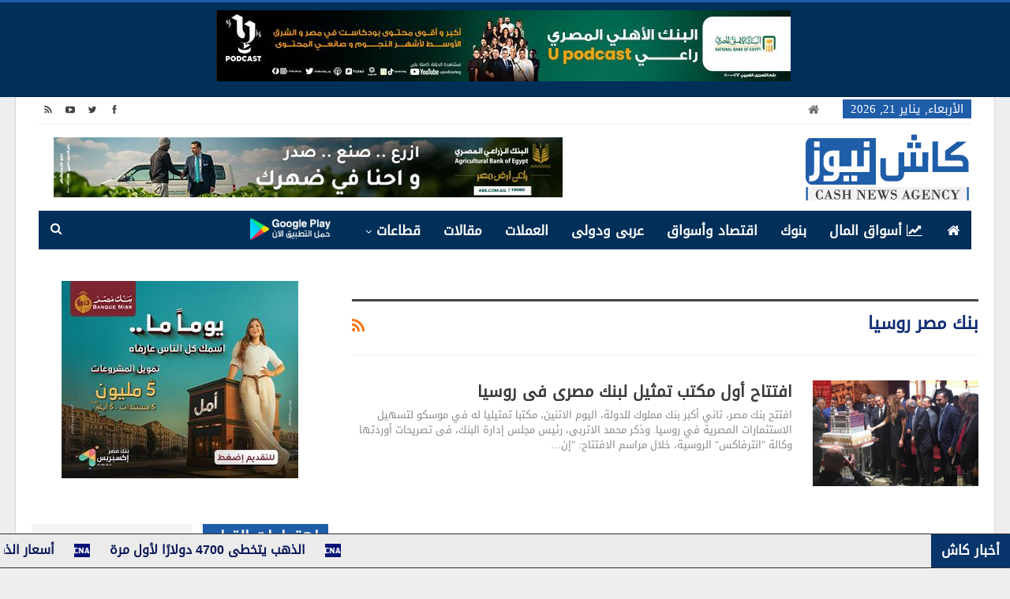

--- FILE ---
content_type: text/html; charset=UTF-8
request_url: https://www.cashnewseg.com/tag/%D8%A8%D9%86%D9%83-%D9%85%D8%B5%D8%B1-%D8%B1%D9%88%D8%B3%D9%8A%D8%A7/
body_size: 19426
content:
	<!DOCTYPE html>
		<!--[if IE 8]>
	<html class="ie ie8" dir="rtl" lang="ar"> <![endif]-->
	<!--[if IE 9]>
	<html class="ie ie9" dir="rtl" lang="ar"> <![endif]-->
	<!--[if gt IE 9]><!-->
<html dir="rtl" lang="ar"> <!--<![endif]-->
	<head>
				<meta charset="UTF-8">
		<meta http-equiv="X-UA-Compatible" content="IE=edge">
		<meta name="viewport" content="width=device-width, initial-scale=1.0">
		<link rel="pingback" href="https://www.cashnewseg.com/xmlrpc.php"/>

		<meta name='robots' content='index, follow, max-image-preview:large, max-snippet:-1, max-video-preview:-1' />

	<!-- This site is optimized with the Yoast SEO plugin v26.8 - https://yoast.com/product/yoast-seo-wordpress/ -->
	<title>بنك مصر روسيا</title>
	<link rel="canonical" href="https://www.cashnewseg.com/tag/بنك-مصر-روسيا/" />
	<meta property="og:locale" content="ar_AR" />
	<meta property="og:type" content="article" />
	<meta property="og:title" content="بنك مصر روسيا" />
	<meta property="og:url" content="https://www.cashnewseg.com/tag/بنك-مصر-روسيا/" />
	<meta property="og:site_name" content="كاش نيوز - Cash News" />
	<meta name="twitter:card" content="summary_large_image" />
	<meta name="twitter:site" content="@cashnews_eg" />
	<script type="application/ld+json" class="yoast-schema-graph">{"@context":"https://schema.org","@graph":[{"@type":"CollectionPage","@id":"https://www.cashnewseg.com/tag/%d8%a8%d9%86%d9%83-%d9%85%d8%b5%d8%b1-%d8%b1%d9%88%d8%b3%d9%8a%d8%a7/","url":"https://www.cashnewseg.com/tag/%d8%a8%d9%86%d9%83-%d9%85%d8%b5%d8%b1-%d8%b1%d9%88%d8%b3%d9%8a%d8%a7/","name":"بنك مصر روسيا","isPartOf":{"@id":"https://www.cashnewseg.com/#website"},"breadcrumb":{"@id":"https://www.cashnewseg.com/tag/%d8%a8%d9%86%d9%83-%d9%85%d8%b5%d8%b1-%d8%b1%d9%88%d8%b3%d9%8a%d8%a7/#breadcrumb"},"inLanguage":"ar"},{"@type":"BreadcrumbList","@id":"https://www.cashnewseg.com/tag/%d8%a8%d9%86%d9%83-%d9%85%d8%b5%d8%b1-%d8%b1%d9%88%d8%b3%d9%8a%d8%a7/#breadcrumb","itemListElement":[{"@type":"ListItem","position":1,"name":"Home","item":"https://www.cashnewseg.com/"},{"@type":"ListItem","position":2,"name":"بنك مصر روسيا"}]},{"@type":"WebSite","@id":"https://www.cashnewseg.com/#website","url":"https://www.cashnewseg.com/","name":"كاش نيوز - Cash News Agency","description":"منصة أخبار اقتصادية","publisher":{"@id":"https://www.cashnewseg.com/#organization"},"potentialAction":[{"@type":"SearchAction","target":{"@type":"EntryPoint","urlTemplate":"https://www.cashnewseg.com/?s={search_term_string}"},"query-input":{"@type":"PropertyValueSpecification","valueRequired":true,"valueName":"search_term_string"}}],"inLanguage":"ar"},{"@type":"Organization","@id":"https://www.cashnewseg.com/#organization","name":"كاش نيوز CASH NEWS","url":"https://www.cashnewseg.com/","logo":{"@type":"ImageObject","inLanguage":"ar","@id":"https://www.cashnewseg.com/#/schema/logo/image/","url":"https://www.cashnewseg.com/wp-content/uploads/2020/05/CASHNEWSEG.png","contentUrl":"https://www.cashnewseg.com/wp-content/uploads/2020/05/CASHNEWSEG.png","width":210,"height":89,"caption":"كاش نيوز CASH NEWS"},"image":{"@id":"https://www.cashnewseg.com/#/schema/logo/image/"},"sameAs":["https://www.facebook.com/cashnewseg/","https://x.com/cashnews_eg","https://www.youtube.com/channel/UC04dNf0551hzqkSAvJbhEQA/featured"]}]}</script>
	<!-- / Yoast SEO plugin. -->


<link rel="alternate" type="application/rss+xml" title="كاش نيوز - Cash News &laquo; الخلاصة" href="https://www.cashnewseg.com/feed/" />
<link rel="alternate" type="application/rss+xml" title="كاش نيوز - Cash News &laquo; بنك مصر روسيا خلاصة الوسوم" href="https://www.cashnewseg.com/tag/%d8%a8%d9%86%d9%83-%d9%85%d8%b5%d8%b1-%d8%b1%d9%88%d8%b3%d9%8a%d8%a7/feed/" />
<style id='wp-img-auto-sizes-contain-inline-css' type='text/css'>
img:is([sizes=auto i],[sizes^="auto," i]){contain-intrinsic-size:3000px 1500px}
/*# sourceURL=wp-img-auto-sizes-contain-inline-css */
</style>
<style id='wp-emoji-styles-inline-css' type='text/css'>

	img.wp-smiley, img.emoji {
		display: inline !important;
		border: none !important;
		box-shadow: none !important;
		height: 1em !important;
		width: 1em !important;
		margin: 0 0.07em !important;
		vertical-align: -0.1em !important;
		background: none !important;
		padding: 0 !important;
	}
/*# sourceURL=wp-emoji-styles-inline-css */
</style>
<style id='wp-block-library-inline-css' type='text/css'>
:root{--wp-block-synced-color:#7a00df;--wp-block-synced-color--rgb:122,0,223;--wp-bound-block-color:var(--wp-block-synced-color);--wp-editor-canvas-background:#ddd;--wp-admin-theme-color:#007cba;--wp-admin-theme-color--rgb:0,124,186;--wp-admin-theme-color-darker-10:#006ba1;--wp-admin-theme-color-darker-10--rgb:0,107,160.5;--wp-admin-theme-color-darker-20:#005a87;--wp-admin-theme-color-darker-20--rgb:0,90,135;--wp-admin-border-width-focus:2px}@media (min-resolution:192dpi){:root{--wp-admin-border-width-focus:1.5px}}.wp-element-button{cursor:pointer}:root .has-very-light-gray-background-color{background-color:#eee}:root .has-very-dark-gray-background-color{background-color:#313131}:root .has-very-light-gray-color{color:#eee}:root .has-very-dark-gray-color{color:#313131}:root .has-vivid-green-cyan-to-vivid-cyan-blue-gradient-background{background:linear-gradient(135deg,#00d084,#0693e3)}:root .has-purple-crush-gradient-background{background:linear-gradient(135deg,#34e2e4,#4721fb 50%,#ab1dfe)}:root .has-hazy-dawn-gradient-background{background:linear-gradient(135deg,#faaca8,#dad0ec)}:root .has-subdued-olive-gradient-background{background:linear-gradient(135deg,#fafae1,#67a671)}:root .has-atomic-cream-gradient-background{background:linear-gradient(135deg,#fdd79a,#004a59)}:root .has-nightshade-gradient-background{background:linear-gradient(135deg,#330968,#31cdcf)}:root .has-midnight-gradient-background{background:linear-gradient(135deg,#020381,#2874fc)}:root{--wp--preset--font-size--normal:16px;--wp--preset--font-size--huge:42px}.has-regular-font-size{font-size:1em}.has-larger-font-size{font-size:2.625em}.has-normal-font-size{font-size:var(--wp--preset--font-size--normal)}.has-huge-font-size{font-size:var(--wp--preset--font-size--huge)}.has-text-align-center{text-align:center}.has-text-align-left{text-align:left}.has-text-align-right{text-align:right}.has-fit-text{white-space:nowrap!important}#end-resizable-editor-section{display:none}.aligncenter{clear:both}.items-justified-left{justify-content:flex-start}.items-justified-center{justify-content:center}.items-justified-right{justify-content:flex-end}.items-justified-space-between{justify-content:space-between}.screen-reader-text{border:0;clip-path:inset(50%);height:1px;margin:-1px;overflow:hidden;padding:0;position:absolute;width:1px;word-wrap:normal!important}.screen-reader-text:focus{background-color:#ddd;clip-path:none;color:#444;display:block;font-size:1em;height:auto;left:5px;line-height:normal;padding:15px 23px 14px;text-decoration:none;top:5px;width:auto;z-index:100000}html :where(.has-border-color){border-style:solid}html :where([style*=border-top-color]){border-top-style:solid}html :where([style*=border-right-color]){border-right-style:solid}html :where([style*=border-bottom-color]){border-bottom-style:solid}html :where([style*=border-left-color]){border-left-style:solid}html :where([style*=border-width]){border-style:solid}html :where([style*=border-top-width]){border-top-style:solid}html :where([style*=border-right-width]){border-right-style:solid}html :where([style*=border-bottom-width]){border-bottom-style:solid}html :where([style*=border-left-width]){border-left-style:solid}html :where(img[class*=wp-image-]){height:auto;max-width:100%}:where(figure){margin:0 0 1em}html :where(.is-position-sticky){--wp-admin--admin-bar--position-offset:var(--wp-admin--admin-bar--height,0px)}@media screen and (max-width:600px){html :where(.is-position-sticky){--wp-admin--admin-bar--position-offset:0px}}

/*# sourceURL=wp-block-library-inline-css */
</style><style id='global-styles-inline-css' type='text/css'>
:root{--wp--preset--aspect-ratio--square: 1;--wp--preset--aspect-ratio--4-3: 4/3;--wp--preset--aspect-ratio--3-4: 3/4;--wp--preset--aspect-ratio--3-2: 3/2;--wp--preset--aspect-ratio--2-3: 2/3;--wp--preset--aspect-ratio--16-9: 16/9;--wp--preset--aspect-ratio--9-16: 9/16;--wp--preset--color--black: #000000;--wp--preset--color--cyan-bluish-gray: #abb8c3;--wp--preset--color--white: #ffffff;--wp--preset--color--pale-pink: #f78da7;--wp--preset--color--vivid-red: #cf2e2e;--wp--preset--color--luminous-vivid-orange: #ff6900;--wp--preset--color--luminous-vivid-amber: #fcb900;--wp--preset--color--light-green-cyan: #7bdcb5;--wp--preset--color--vivid-green-cyan: #00d084;--wp--preset--color--pale-cyan-blue: #8ed1fc;--wp--preset--color--vivid-cyan-blue: #0693e3;--wp--preset--color--vivid-purple: #9b51e0;--wp--preset--gradient--vivid-cyan-blue-to-vivid-purple: linear-gradient(135deg,rgb(6,147,227) 0%,rgb(155,81,224) 100%);--wp--preset--gradient--light-green-cyan-to-vivid-green-cyan: linear-gradient(135deg,rgb(122,220,180) 0%,rgb(0,208,130) 100%);--wp--preset--gradient--luminous-vivid-amber-to-luminous-vivid-orange: linear-gradient(135deg,rgb(252,185,0) 0%,rgb(255,105,0) 100%);--wp--preset--gradient--luminous-vivid-orange-to-vivid-red: linear-gradient(135deg,rgb(255,105,0) 0%,rgb(207,46,46) 100%);--wp--preset--gradient--very-light-gray-to-cyan-bluish-gray: linear-gradient(135deg,rgb(238,238,238) 0%,rgb(169,184,195) 100%);--wp--preset--gradient--cool-to-warm-spectrum: linear-gradient(135deg,rgb(74,234,220) 0%,rgb(151,120,209) 20%,rgb(207,42,186) 40%,rgb(238,44,130) 60%,rgb(251,105,98) 80%,rgb(254,248,76) 100%);--wp--preset--gradient--blush-light-purple: linear-gradient(135deg,rgb(255,206,236) 0%,rgb(152,150,240) 100%);--wp--preset--gradient--blush-bordeaux: linear-gradient(135deg,rgb(254,205,165) 0%,rgb(254,45,45) 50%,rgb(107,0,62) 100%);--wp--preset--gradient--luminous-dusk: linear-gradient(135deg,rgb(255,203,112) 0%,rgb(199,81,192) 50%,rgb(65,88,208) 100%);--wp--preset--gradient--pale-ocean: linear-gradient(135deg,rgb(255,245,203) 0%,rgb(182,227,212) 50%,rgb(51,167,181) 100%);--wp--preset--gradient--electric-grass: linear-gradient(135deg,rgb(202,248,128) 0%,rgb(113,206,126) 100%);--wp--preset--gradient--midnight: linear-gradient(135deg,rgb(2,3,129) 0%,rgb(40,116,252) 100%);--wp--preset--font-size--small: 13px;--wp--preset--font-size--medium: 20px;--wp--preset--font-size--large: 36px;--wp--preset--font-size--x-large: 42px;--wp--preset--spacing--20: 0.44rem;--wp--preset--spacing--30: 0.67rem;--wp--preset--spacing--40: 1rem;--wp--preset--spacing--50: 1.5rem;--wp--preset--spacing--60: 2.25rem;--wp--preset--spacing--70: 3.38rem;--wp--preset--spacing--80: 5.06rem;--wp--preset--shadow--natural: 6px 6px 9px rgba(0, 0, 0, 0.2);--wp--preset--shadow--deep: 12px 12px 50px rgba(0, 0, 0, 0.4);--wp--preset--shadow--sharp: 6px 6px 0px rgba(0, 0, 0, 0.2);--wp--preset--shadow--outlined: 6px 6px 0px -3px rgb(255, 255, 255), 6px 6px rgb(0, 0, 0);--wp--preset--shadow--crisp: 6px 6px 0px rgb(0, 0, 0);}:where(.is-layout-flex){gap: 0.5em;}:where(.is-layout-grid){gap: 0.5em;}body .is-layout-flex{display: flex;}.is-layout-flex{flex-wrap: wrap;align-items: center;}.is-layout-flex > :is(*, div){margin: 0;}body .is-layout-grid{display: grid;}.is-layout-grid > :is(*, div){margin: 0;}:where(.wp-block-columns.is-layout-flex){gap: 2em;}:where(.wp-block-columns.is-layout-grid){gap: 2em;}:where(.wp-block-post-template.is-layout-flex){gap: 1.25em;}:where(.wp-block-post-template.is-layout-grid){gap: 1.25em;}.has-black-color{color: var(--wp--preset--color--black) !important;}.has-cyan-bluish-gray-color{color: var(--wp--preset--color--cyan-bluish-gray) !important;}.has-white-color{color: var(--wp--preset--color--white) !important;}.has-pale-pink-color{color: var(--wp--preset--color--pale-pink) !important;}.has-vivid-red-color{color: var(--wp--preset--color--vivid-red) !important;}.has-luminous-vivid-orange-color{color: var(--wp--preset--color--luminous-vivid-orange) !important;}.has-luminous-vivid-amber-color{color: var(--wp--preset--color--luminous-vivid-amber) !important;}.has-light-green-cyan-color{color: var(--wp--preset--color--light-green-cyan) !important;}.has-vivid-green-cyan-color{color: var(--wp--preset--color--vivid-green-cyan) !important;}.has-pale-cyan-blue-color{color: var(--wp--preset--color--pale-cyan-blue) !important;}.has-vivid-cyan-blue-color{color: var(--wp--preset--color--vivid-cyan-blue) !important;}.has-vivid-purple-color{color: var(--wp--preset--color--vivid-purple) !important;}.has-black-background-color{background-color: var(--wp--preset--color--black) !important;}.has-cyan-bluish-gray-background-color{background-color: var(--wp--preset--color--cyan-bluish-gray) !important;}.has-white-background-color{background-color: var(--wp--preset--color--white) !important;}.has-pale-pink-background-color{background-color: var(--wp--preset--color--pale-pink) !important;}.has-vivid-red-background-color{background-color: var(--wp--preset--color--vivid-red) !important;}.has-luminous-vivid-orange-background-color{background-color: var(--wp--preset--color--luminous-vivid-orange) !important;}.has-luminous-vivid-amber-background-color{background-color: var(--wp--preset--color--luminous-vivid-amber) !important;}.has-light-green-cyan-background-color{background-color: var(--wp--preset--color--light-green-cyan) !important;}.has-vivid-green-cyan-background-color{background-color: var(--wp--preset--color--vivid-green-cyan) !important;}.has-pale-cyan-blue-background-color{background-color: var(--wp--preset--color--pale-cyan-blue) !important;}.has-vivid-cyan-blue-background-color{background-color: var(--wp--preset--color--vivid-cyan-blue) !important;}.has-vivid-purple-background-color{background-color: var(--wp--preset--color--vivid-purple) !important;}.has-black-border-color{border-color: var(--wp--preset--color--black) !important;}.has-cyan-bluish-gray-border-color{border-color: var(--wp--preset--color--cyan-bluish-gray) !important;}.has-white-border-color{border-color: var(--wp--preset--color--white) !important;}.has-pale-pink-border-color{border-color: var(--wp--preset--color--pale-pink) !important;}.has-vivid-red-border-color{border-color: var(--wp--preset--color--vivid-red) !important;}.has-luminous-vivid-orange-border-color{border-color: var(--wp--preset--color--luminous-vivid-orange) !important;}.has-luminous-vivid-amber-border-color{border-color: var(--wp--preset--color--luminous-vivid-amber) !important;}.has-light-green-cyan-border-color{border-color: var(--wp--preset--color--light-green-cyan) !important;}.has-vivid-green-cyan-border-color{border-color: var(--wp--preset--color--vivid-green-cyan) !important;}.has-pale-cyan-blue-border-color{border-color: var(--wp--preset--color--pale-cyan-blue) !important;}.has-vivid-cyan-blue-border-color{border-color: var(--wp--preset--color--vivid-cyan-blue) !important;}.has-vivid-purple-border-color{border-color: var(--wp--preset--color--vivid-purple) !important;}.has-vivid-cyan-blue-to-vivid-purple-gradient-background{background: var(--wp--preset--gradient--vivid-cyan-blue-to-vivid-purple) !important;}.has-light-green-cyan-to-vivid-green-cyan-gradient-background{background: var(--wp--preset--gradient--light-green-cyan-to-vivid-green-cyan) !important;}.has-luminous-vivid-amber-to-luminous-vivid-orange-gradient-background{background: var(--wp--preset--gradient--luminous-vivid-amber-to-luminous-vivid-orange) !important;}.has-luminous-vivid-orange-to-vivid-red-gradient-background{background: var(--wp--preset--gradient--luminous-vivid-orange-to-vivid-red) !important;}.has-very-light-gray-to-cyan-bluish-gray-gradient-background{background: var(--wp--preset--gradient--very-light-gray-to-cyan-bluish-gray) !important;}.has-cool-to-warm-spectrum-gradient-background{background: var(--wp--preset--gradient--cool-to-warm-spectrum) !important;}.has-blush-light-purple-gradient-background{background: var(--wp--preset--gradient--blush-light-purple) !important;}.has-blush-bordeaux-gradient-background{background: var(--wp--preset--gradient--blush-bordeaux) !important;}.has-luminous-dusk-gradient-background{background: var(--wp--preset--gradient--luminous-dusk) !important;}.has-pale-ocean-gradient-background{background: var(--wp--preset--gradient--pale-ocean) !important;}.has-electric-grass-gradient-background{background: var(--wp--preset--gradient--electric-grass) !important;}.has-midnight-gradient-background{background: var(--wp--preset--gradient--midnight) !important;}.has-small-font-size{font-size: var(--wp--preset--font-size--small) !important;}.has-medium-font-size{font-size: var(--wp--preset--font-size--medium) !important;}.has-large-font-size{font-size: var(--wp--preset--font-size--large) !important;}.has-x-large-font-size{font-size: var(--wp--preset--font-size--x-large) !important;}
/*# sourceURL=global-styles-inline-css */
</style>

<style id='classic-theme-styles-inline-css' type='text/css'>
/*! This file is auto-generated */
.wp-block-button__link{color:#fff;background-color:#32373c;border-radius:9999px;box-shadow:none;text-decoration:none;padding:calc(.667em + 2px) calc(1.333em + 2px);font-size:1.125em}.wp-block-file__button{background:#32373c;color:#fff;text-decoration:none}
/*# sourceURL=/wp-includes/css/classic-themes.min.css */
</style>
<link rel='stylesheet' id='bs-icons-css' href='https://www.cashnewseg.com/wp-content/plugins/better-adsmanager/includes/libs/better-framework/assets/css/bs-icons.css?ver=3.11.18' type='text/css' media='all' />
<link rel='stylesheet' id='better-social-counter-css' href='https://www.cashnewseg.com/wp-content/plugins/better-social-counter/css/style.min.css?ver=1.13.0' type='text/css' media='all' />
<link rel='stylesheet' id='better-social-counter-rtl-css' href='https://www.cashnewseg.com/wp-content/plugins/better-social-counter/css/rtl.min.css?ver=1.13.0' type='text/css' media='all' />
<link rel='stylesheet' id='bf-slick-css' href='https://www.cashnewseg.com/wp-content/plugins/better-adsmanager/includes/libs/better-framework/assets/css/slick.min.css?ver=3.11.18' type='text/css' media='all' />
<link rel='stylesheet' id='pretty-photo-css' href='https://www.cashnewseg.com/wp-content/plugins/better-adsmanager/includes/libs/better-framework/assets/css/pretty-photo.min.css?ver=3.11.18' type='text/css' media='all' />
<link rel='stylesheet' id='theme-libs-css' href='https://www.cashnewseg.com/wp-content/themes/publisher/css/theme-libs.min.css?ver=7.10.0' type='text/css' media='all' />
<link rel='stylesheet' id='fontawesome-css' href='https://www.cashnewseg.com/wp-content/plugins/better-adsmanager/includes/libs/better-framework/assets/css/font-awesome.min.css?ver=3.11.18' type='text/css' media='all' />
<link rel='stylesheet' id='publisher-css' href='https://www.cashnewseg.com/wp-content/themes/publisher/style-7.10.0.min.css?ver=7.10.0' type='text/css' media='all' />
<link rel='stylesheet' id='publisher-rtl-css' href='https://www.cashnewseg.com/wp-content/themes/publisher/rtl.min.css?ver=7.10.0' type='text/css' media='all' />
<link rel='stylesheet' id='vc-rtl-grid-css' href='https://www.cashnewseg.com/wp-content/themes/publisher//css/vc-rtl-grid.min.css?ver=7.10.0' type='text/css' media='all' />
<script type="text/javascript" src="https://www.cashnewseg.com/wp-includes/js/jquery/jquery.min.js?ver=3.7.1" id="jquery-core-js"></script>
<script type="text/javascript" src="https://www.cashnewseg.com/wp-includes/js/jquery/jquery-migrate.min.js?ver=3.4.1" id="jquery-migrate-js"></script>
<script type="text/javascript" id="ntb_js_into_anims-js-extra">
/* <![CDATA[ */
var ntb_i_ls = [];
//# sourceURL=ntb_js_into_anims-js-extra
/* ]]> */
</script>
<script></script><link rel="https://api.w.org/" href="https://www.cashnewseg.com/wp-json/" /><link rel="alternate" title="JSON" type="application/json" href="https://www.cashnewseg.com/wp-json/wp/v2/tags/3932" /><link rel="EditURI" type="application/rsd+xml" title="RSD" href="https://www.cashnewseg.com/xmlrpc.php?rsd" />

        <style>
		@font-face {
        font-family: DroidKufi_Ben;
        src: url(https://www.cashnewseg.com/wp-content/plugins/news-ticker-benaceur/font/DroidKufi-Regular.eot);
        src: url(https://www.cashnewseg.com/wp-content/plugins/news-ticker-benaceur/font/DroidKufi-Regular.eot?#iefix) format("embedded-opentype"),
        url(https://www.cashnewseg.com/wp-content/plugins/news-ticker-benaceur/font/droidkufi-regular.ttf) format("truetype"),
		url(https://www.cashnewseg.com/wp-content/plugins/news-ticker-benaceur/font/droidkufi-regular.woff2) format("woff2"),
	    url(https://www.cashnewseg.com/wp-content/plugins/news-ticker-benaceur/font/droidkufi-regular.woff) format("woff");
        }
        </style>
		<style>#ntbne_five, #ntbne_five_ie8, #ntbne2, #scroll-ntb {display: none;}</style>
<style type="text/css">
.n_t_ntb_bimg {display: none;}

.n_t_ntb_bimg {
margin:0 10px;
}
.n_t_ntb_bimg span {display:inline-block; vertical-align:middle;}

.ntb_img_post_t_scrollntb::before {
content:"";
}

.ntb_img_post_t_scrollntb {
margin:0 2px 0 2px;
background:url(https://www.cashnewseg.com/wp-content/uploads/2022/12/CNA-FAVE-ICONE.png) no-repeat;
background-size: 20px 17px;
width:20px;
height:17px;
float:right;
}


@media only screen and (max-width: 782px) {
	.n_t_ntb_b .n_t_ntb_b-name {display:none;}
	
	#ntbne_five_c { 
	padding-left:5px;
	}
	
}

	.n_t_ntb_b {
		font-size:16px;
		font-weight:bold;
		width:100%;
    	opacity:1;
		overflow:hidden;
		position:relative;	
	}
	#scroll-ntb {
        		color:#0b1857;
	}
	#scroll-ntb a {
		color:#0b1857;
		text-decoration: none;
	   -webkit-transition: all 0.5s ease-out;
	   -moz-transition: all 0.5s ease-out;
	   -o-transition: all 0.5s ease-out;
	    transition: all 0.5s ease-out;
	}
	#scroll-ntb a:hover {
		color:#4c4b4b;
		text-decoration: none;
	   -webkit-transition: all 0.5s ease-out;
	   -moz-transition: all 0.5s ease-out;
	   -o-transition: all 0.5s ease-out;
	    transition: all 0.5s ease-out;
		}
		
	.n_t_ntb_b-name {
		color:#ffffff;
		background-color:#08356b;
    	font-size:17px;
		float:right;
		height:44px;
		text-align:center;
		    	line-height:44px;
		
	

	}
    @-webkit-keyframes pulsateNTB
    {
	0%   { color: #ddd; text-shadow: 0 -1px 0 #000; }
	50%  { color: #fff; text-shadow: 0 -1px 0 #444, 0 0 5px #ffd, 0 0 8px #fff; }
	100% { color: #ddd; text-shadow: 0 -1px 0 #000; }
    }
    @keyframes pulsateNTB
    {
	0%   { color: #ddd; text-shadow: 0 -1px 0 #000; }
	50%  { color: #fff; text-shadow: 0 -1px 0 #444, 0 0 5px #ffd, 0 0 8px #fff; }
	100% { color: #ddd; text-shadow: 0 -1px 0 #000; }
    }

	#scroll-ntb div {
		margin-top:px;
        margin-bottom:;
	}

/* for limarquee
.str_wrap {
	overflow:hidden;
	width:100%;
	position:relative;
	white-space:nowrap;
}

.str_move { 
	white-space:nowrap;
	position:absolute; 
}
.str_vertical .str_move,
.str_down .str_move {
	white-space:normal;
	width:100%;
}
*/

	.n_t_ntb_b, #scroll-ntb, #ntbne_five_c {
    	height:44px;
	    line-height:44px;
	}

@media only screen and (min-width: 782px) {
	#ntbne_five_c {
	padding-left:5px;
	}
}

@media only screen and (max-width: 782px) {
		.n_t_ntb_b, #scroll-ntb, #ntbne_five_c {
    	height:46px;
	    line-height:46px;
	}
	}
</style>
<style>
	.n_t_ntb_b, .news-ticker-ntb, .news_ticker_ntb_ie8 {
	margin:0px 0px 0px 0px;
	box-sizing: border-box;
    -webkit-box-sizing: border-box;
	border-right:0px solid #302f33;
	border-left:0px solid #302f33;
    border-radius:1px;
	text-shadow: none;
    }
	
	#ntbne_five_c, #ntbne_five_c_ie8 {
	border-top:1px solid #302f33;
	border-bottom:1px solid #302f33;
    box-sizing: border-box;
    -webkit-box-sizing: border-box;	
	position: relative;
		margin: 0;
	}
	
	.news-ticker-ntb ul, .news_ticker_ntb_ie8 ul {
	padding: 0px;
	margin: 0px;
	}
	
	
	#ntb--title, .n_t_ntb_b-name, #ntb--title_ie8 {
	    font-family:Verdana, DroidKufi_Ben, Arial; 
        box-sizing: border-box;
        -webkit-box-sizing: border-box;	
    	height:44px;
		line-height:42px;
	    margin-top: 0px;
	    	    margin-left: 5px;
	    		margin-right: 0px;
	    border-top:0px solid #180e80;
	    border-bottom:0px solid #180e80;
	    border-right:0px solid #180e80;
	    border-left:0px solid #180e80;
		width: 100px;
	}
	
	.news-ticker-ntb, .news_ticker_ntb_ie8 {
	    	
		direction:rtl;
	    		text-align:right;
	}

    @media only screen and (min-width: 782px) {
    .news-ticker-ntb, .n_t_ntb_b {letter-spacing: normal;}
	}
	
.ntb_ellip {
  display: block;
  height: 100%;
}

.ntb_ellip-line {
  text-overflow: ellipsis;
  white-space: nowrap;
  word-wrap: normal;
  max-width: 100%;
}

.ntb_ellip,
.ntb_ellip-line {
  position: relative;
  overflow: hidden;
}

    @media only screen and (max-width: 782px) {
		
    	
	#ntbne2 ul, #ntbne_five_c {
		padding-right: 5px;
		}
	
	#ntbne_five, #ntbne2 ul, #ntbne_five_c {
	padding-top: 0px;
	padding-bottom: 0px;
	margin-top: 0px;
	margin-bottom: 0px;
	margin-right: 0px;
	}
	
	.news-ticker-ntb, .ticker-content, .n_t_ntb_b {
	font-size:15px;
	}
		}

	
		
		#next-button-ntb:before,#next-button-ntb_ie8:before {content: "\003C";}
	#prev-button-ntb:before,#prev-button-ntb_ie8:before {content: "\003E";}
    	
		
	#next-button-ntb:before, #next-button-ntb_ie8:before, #prev-button-ntb:before, #prev-button-ntb_ie8:before {
	font-family: Verdana, Tahoma;	
	font-weight: normal;
	}
	
    #next-button-ntb, #prev-button-ntb, #next-button-ntb_ie8, #prev-button-ntb_ie8 {
    position:absolute;
	z-index: 99;
    cursor:pointer;
    -webkit-transition: opacity 1s ease-in-out;
    -moz-transition: opacity 0.3s ease-in-out;
    -ms-transition: opacity 0.3s ease-in-out;
    -o-transition: opacity 0.3s ease-in-out;
    transition: opacity 0.3s ease-in-out; 
	filter: alpha(opacity=70);
    opacity: 0.7;
	top:0px;
	margin-top:0px;
    font-size:26px;
	color:#8f8f8f;
	}
	
	#next-button-ntb, #next-button-ntb_ie8 {left: 34px;} #prev-button-ntb, #prev-button-ntb_ie8 {left: 10px;}	
    #next-button-ntb:hover, #prev-button-ntb:hover, #next-button-ntb_ie8:hover, #prev-button-ntb_ie8:hover {
    filter: alpha(opacity=100);
    opacity: 1;
	}
	
	.n_t_ntb_b a, .news-ticker-ntb a, .news_ticker_ntb_ie8 a, .ntb_ellip {
	font-family:Verdana, DroidKufi_Ben, Arial; 
	text-decoration:none; 
	}
	
    .news-ticker-ntb, .news_ticker_ntb_ie8, .n_t_ntb_b a, .news-ticker-ntb a, .news_ticker_ntb_ie8 a, #ntb--title, .n_t_ntb_b-name, #ntb--title_ie8 {
	font-weight:bold;
	}

    .n_t_ntb_b, .news-ticker-ntb {background-color:#ebebeb;}   
	#ntbne_five li, #ntbne_five_ie8 li, #ntbne_five, #ntbne_five_ie8 {
    	height:43px;
		line-height:43px;
	}
	#next-button-ntb, #prev-button-ntb, #prev-button-ntb_ie8 {
		line-height:41px;
	}
	    @media only screen and (max-width: 782px) {
		
	#ntbne_five li, #ntbne_five {
    	height:45px;
		line-height:45px;
	}
	#next-button-ntb, #prev-button-ntb {
		line-height:43px;
	}
	
	}
    	.n_t_ntb_b a, .news-ticker-ntb a, .news_ticker_ntb_ie8 a {
		display:block !important;
		border: none;
	}
</style>



<!--[if lt IE 9]>
<style>
    .n_t_ntb_b, .news-ticker-ntb, #next-button-ntb_ie8,#prev-button-ntb_ie8 {display:none;}

		

	#ntbne_five_ie8 {
		margin-right: 0;
		display:block;
	    color:#bebebe;
	}
	#ntbne_five_ie8 li {
		list-style: none;
		margin-top:0px;
		display: block;
	}
	.news_ticker_ntb_ie8 ul a {
	    color:#0b1857;
		text-decoration: none;
	}
	
	.news_ticker_ntb_ie8, #ntbne_five_ie8_c {
    	height:44px;
	    line-height:44px;
	}

	#ntbne_five_ie8 {
    	height:44px;
	}
	#ntbne_five_ie8 li {
		overflow-y: hidden;
		list-style: none;
		margin-top:0px;
		display: block;
    	height:44px;
	    line-height:44px;
	}
	.news_ticker_ntb_ie8 {
	    line-height:44px;
	}
	.news_ticker_ntb_ie8 ul {
		overflow-y: hidden;
	}

	.news_ticker_ntb_ie8 ul a:hover {
		color:#4c4b4b;
		text-decoration: none;
	   -webkit-transition: all 0.5s ease-out;
	   -moz-transition: all 0.5s ease-out;
	   -o-transition: all 0.5s ease-out;
	    transition: all 0.5s ease-out;
	}

	#ntb--title_ie8 {
        z-index: 2;
		color:#ffffff;
		background-color:#08356b;
    	font-size:17px;
		display:block;
		float:right;
		height:44px;
		text-align:center;
		    	line-height:44px;
		
	

	}
    @-webkit-keyframes pulsateNTB
    {
	0%   { color: #ddd; text-shadow: 0 -1px 0 #000; }
	50%  { color: #fff; text-shadow: 0 -1px 0 #444, 0 0 5px #ffd, 0 0 8px #fff; }
	100% { color: #ddd; text-shadow: 0 -1px 0 #000; }
    }
    @keyframes pulsateNTB
    {
	0%   { color: #ddd; text-shadow: 0 -1px 0 #000; }
	50%  { color: #fff; text-shadow: 0 -1px 0 #444, 0 0 5px #ffd, 0 0 8px #fff; }
	100% { color: #ddd; text-shadow: 0 -1px 0 #000; }
    }
	
	.news_ticker_ntb_ie8 {
	font-family:Verdana, DroidKufi_Ben, Arial;
	font-size:16px;
	font-weight:bold;
	width:100%;
	opacity:1;
	position:relative;
    overflow: hidden;
	}
	
    .news_ticker_ntb_ie8 ul {
	margin-top: 0px; 
	margin-bottom: 0px;
	}
	
	.ntbne_old_browser_ie8 {
	padding:0 6px;
	background: yellow;	
	color: red;	
	}
	
</style>

<div class="news_ticker_ntb_ie8">
		 	 
		 <span id="ntb--title_ie8">أخبار كاش</span>
		 				<a title="السابق" href="#"><div id="next-button-ntb_ie8"></div></a>
				<a title="التالي" href="#"><div id="prev-button-ntb_ie8"></div></a>
							
					
				<ul id="ntbne_five_ie8" >
				<span class="n_t_ntb_bimg"><span><span class="ntb_img_post_t_scrollntb"></span></span><span><a href="#" title="">
                <p class="ntbne_old_browser_ie8">متصفحك الحالي قديم, غير متوافق مع شريط الأخبار هذا, يرجى تحديثه!</p>
				</a></span></span>                </ul>
</div>

<![endif]-->
<style>
    .n_t_ntb_b, .news-ticker-ntb, .news_ticker_ntb_ie8 {
    width:100%;
    z-index:10000;
	right:0;
	}	.n_t_ntb_b, .news-ticker-ntb, .news_ticker_ntb_ie8 {
	bottom:0px;
    }
	
	.news_ticker_ntb_ie8 {position: fixed;}
	
    @media only screen and (min-width: 782px) {
	.n_t_ntb_b, .news-ticker-ntb {position: fixed;}
	.ntb_add_class_to_wp_body_footer {
	margin-bottom: 44px;
    display: table;	
    }
    }
	
    @media screen and (max-width: 782px)  {
	.n_t_ntb_b, .news-ticker-ntb {position: fixed;}
      .ntb_add_class_to_wp_body_footer {
      margin-bottom: 46px;
	  display: table;
      }
    }
    .n_t_ntb_b, .news-ticker-ntb, .news_ticker_ntb_ie8 {
			margin-top: 0;
			margin-bottom: 0;
		}</style><style>#ntbne_five, #ntbne_five_ie8, #scroll-ntb {display: inherit;}</style><style>.ntb_img_post_t_scrollntb {
    margin: 0 0px 0 25px;

}</style><script async src="https://pagead2.googlesyndication.com/pagead/js/adsbygoogle.js"></script>
<script>
     (adsbygoogle = window.adsbygoogle || []).push({
          google_ad_client: "ca-pub-9037014479283533",
          enable_page_level_ads: true
     });
</script
			<link rel="shortcut icon" href="https://www.cashnewseg.com/wp-content/uploads/2024/02/CNA.png">			<link rel="apple-touch-icon" href="https://www.cashnewseg.com/wp-content/uploads/2024/02/CNA.png">			<link rel="apple-touch-icon" sizes="114x114" href="https://www.cashnewseg.com/wp-content/uploads/2020/04/CNA-FAVE-ICONE_feadbb39034870ccb5c9f879e5b0a61e.png">			<link rel="apple-touch-icon" sizes="72x72" href="https://www.cashnewseg.com/wp-content/uploads/2020/04/CNA-FAVE-ICONE_feadbb39034870ccb5c9f879e5b0a61e.png">			<link rel="apple-touch-icon" sizes="144x144" href="https://www.cashnewseg.com/wp-content/uploads/2020/04/CNA-FAVE-ICONE_feadbb39034870ccb5c9f879e5b0a61e.png">      <meta name="onesignal" content="wordpress-plugin"/>
            <script>

      window.OneSignalDeferred = window.OneSignalDeferred || [];

      OneSignalDeferred.push(function(OneSignal) {
        var oneSignal_options = {};
        window._oneSignalInitOptions = oneSignal_options;

        oneSignal_options['serviceWorkerParam'] = { scope: '/' };
oneSignal_options['serviceWorkerPath'] = 'OneSignalSDKWorker.js.php';

        OneSignal.Notifications.setDefaultUrl("https://www.cashnewseg.com");

        oneSignal_options['wordpress'] = true;
oneSignal_options['appId'] = '9bee2472-087b-4b05-ad03-7ce3daf2c581';
oneSignal_options['allowLocalhostAsSecureOrigin'] = true;
oneSignal_options['welcomeNotification'] = { };
oneSignal_options['welcomeNotification']['title'] = "";
oneSignal_options['welcomeNotification']['message'] = "";
oneSignal_options['path'] = "https://www.cashnewseg.com/wp-content/plugins/onesignal-free-web-push-notifications/sdk_files/";
oneSignal_options['promptOptions'] = { };
oneSignal_options['promptOptions']['actionMessage'] = "يريد عرض الإشعارات:";
oneSignal_options['promptOptions']['exampleNotificationTitleDesktop'] = "كاش نيوز – Cash News Agency";
oneSignal_options['promptOptions']['exampleNotificationMessageDesktop'] = "ستظهر الإشعارات على سطح المكتب الخاص بك";
oneSignal_options['promptOptions']['exampleNotificationTitleMobile'] = "كاش نيوز – Cash News Agency";
oneSignal_options['promptOptions']['exampleNotificationMessageMobile'] = "سوف تظهر الاشعارات على جهازك";
oneSignal_options['promptOptions']['exampleNotificationCaption'] = "(يمكنك الغاء الاشتراك في اي وقت)";
oneSignal_options['promptOptions']['acceptButtonText'] = "استمر";
oneSignal_options['promptOptions']['cancelButtonText'] = "لا شكرا";
oneSignal_options['promptOptions']['siteName'] = "http://www.cashnewseg.com/";
oneSignal_options['promptOptions']['autoAcceptTitle'] = "انقر فوق السماح";
oneSignal_options['notifyButton'] = { };
oneSignal_options['notifyButton']['enable'] = true;
oneSignal_options['notifyButton']['position'] = 'bottom-left';
oneSignal_options['notifyButton']['theme'] = 'default';
oneSignal_options['notifyButton']['size'] = 'medium';
oneSignal_options['notifyButton']['showCredit'] = true;
oneSignal_options['notifyButton']['text'] = {};
oneSignal_options['notifyButton']['text']['tip.state.unsubscribed'] = 'الاشتراك في إشعارات';
oneSignal_options['notifyButton']['text']['tip.state.subscribed'] = 'أنت مشترك في الإشعارات';
oneSignal_options['notifyButton']['text']['tip.state.blocked'] = 'لقد منعت الإخطارات';
oneSignal_options['notifyButton']['text']['message.action.subscribed'] = 'شكرا على الإشتراك!';
oneSignal_options['notifyButton']['text']['message.action.resubscribed'] = 'أنت مشترك في الإشعارات';
oneSignal_options['notifyButton']['text']['message.action.unsubscribed'] = 'لن تتلقى الإشعارات مرة أخرى';
oneSignal_options['notifyButton']['text']['dialog.main.title'] = 'إدارة إشعارات الموقع';
oneSignal_options['notifyButton']['text']['dialog.main.button.subscribe'] = 'الاشتراك';
oneSignal_options['notifyButton']['text']['dialog.main.button.unsubscribe'] = 'إلغاء الاشتراك';
oneSignal_options['notifyButton']['text']['dialog.blocked.title'] = 'إلغاء الحظر الإخطارات';
oneSignal_options['notifyButton']['text']['dialog.blocked.message'] = 'اتبع هذه التعليمات للسماح بالإشعارات:';
              OneSignal.init(window._oneSignalInitOptions);
                    });

      function documentInitOneSignal() {
        var oneSignal_elements = document.getElementsByClassName("OneSignal-prompt");

        var oneSignalLinkClickHandler = function(event) { OneSignal.Notifications.requestPermission(); event.preventDefault(); };        for(var i = 0; i < oneSignal_elements.length; i++)
          oneSignal_elements[i].addEventListener('click', oneSignalLinkClickHandler, false);
      }

      if (document.readyState === 'complete') {
           documentInitOneSignal();
      }
      else {
           window.addEventListener("load", function(event){
               documentInitOneSignal();
          });
      }
    </script>
<meta name="generator" content="Powered by WPBakery Page Builder - drag and drop page builder for WordPress."/>
<script type="application/ld+json">{
    "@context": "http://schema.org/",
    "@type": "Organization",
    "@id": "#organization",
    "logo": {
        "@type": "ImageObject",
        "url": "https://www.cashnewseg.com/wp-content/uploads/2021/06/LOGO0000.png"
    },
    "url": "https://www.cashnewseg.com/",
    "name": "\u0643\u0627\u0634 \u0646\u064a\u0648\u0632 - Cash News",
    "description": "\u0645\u0646\u0635\u0629 \u0623\u062e\u0628\u0627\u0631 \u0627\u0642\u062a\u0635\u0627\u062f\u064a\u0629"
}</script>
<script type="application/ld+json">{
    "@context": "http://schema.org/",
    "@type": "WebSite",
    "name": "\u0643\u0627\u0634 \u0646\u064a\u0648\u0632 - Cash News",
    "alternateName": "\u0645\u0646\u0635\u0629 \u0623\u062e\u0628\u0627\u0631 \u0627\u0642\u062a\u0635\u0627\u062f\u064a\u0629",
    "url": "https://www.cashnewseg.com/"
}</script>
<link rel='stylesheet' id='7.10.0-1768926714' href='https://www.cashnewseg.com/wp-content/bs-booster-cache/d013aff463f8a23c037e5db543c63eed.css' type='text/css' media='all' />
<style></style><link rel="icon" href="https://www.cashnewseg.com/wp-content/uploads/2024/02/cropped-CNA-32x32.png" sizes="32x32" />
<link rel="icon" href="https://www.cashnewseg.com/wp-content/uploads/2024/02/cropped-CNA-192x192.png" sizes="192x192" />
<link rel="apple-touch-icon" href="https://www.cashnewseg.com/wp-content/uploads/2024/02/cropped-CNA-180x180.png" />
<meta name="msapplication-TileImage" content="https://www.cashnewseg.com/wp-content/uploads/2024/02/cropped-CNA-270x270.png" />

<!-- BetterFramework Head Inline CSS -->
<style>
.better-newsticker ul.news-list li {
    font-size: 17px;
}
.back-top {
    height: 81px;

}

.shortlink {
    display: inline-block;
    background-color: #fff;
    border: 1px solid #ddd;
    border-radius: 0px;
    margin-left: 10px;
    min-width: 200px;
    outline: medium none;
    padding: 5px;
    position: relative;
    text-align: left;
    line-height: 20px;
}

</style>
<!-- /BetterFramework Head Inline CSS-->
<noscript><style> .wpb_animate_when_almost_visible { opacity: 1; }</style></noscript>	</head>

<body class="rtl archive tag tag-3932 wp-theme-publisher bs-theme bs-publisher bs-publisher-clean-magazine active-light-box active-top-line bs-vc-rtl-grid close-rh page-layout-2-col page-layout-2-col-right boxed main-menu-sticky-smart main-menu-boxed active-ajax-search  bs-show-ha bs-show-ha-a wpb-js-composer js-comp-ver-7.7.2 vc_responsive bs-ll-d" dir="rtl">
<div class="upjbmdi upjbmdi-before-header upjbmdi-pubadban upjbmdi-show-desktop upjbmdi-show-tablet-portrait upjbmdi-show-tablet-landscape upjbmdi-show-phone upjbmdi-loc-header_before upjbmdi-align-center upjbmdi-column-1 upjbmdi-clearfix no-bg-box-model"><div id="upjbmdi-50768-1095196769" class="upjbmdi-container upjbmdi-type-image " itemscope="" itemtype="https://schema.org/WPAdBlock" data-adid="50768" data-type="image"><a itemprop="url" class="upjbmdi-link" href="https://www.nbe.com.eg/NBE/E/#/AR/Home" target="_blank" ><img class="upjbmdi-image" src="https://www.cashnewseg.com/wp-content/uploads/2026/01/ahly.png" alt="الاهلي" /></a></div></div>		<div class="main-wrap content-main-wrap">
			<header id="header" class="site-header header-style-2 boxed" itemscope="itemscope" itemtype="https://schema.org/WPHeader">

		<section class="topbar topbar-style-1 hidden-xs hidden-xs">
	<div class="content-wrap">
		<div class="container">
			<div class="topbar-inner clearfix">

									<div class="section-links">
								<div  class="  better-studio-shortcode bsc-clearfix better-social-counter style-button not-colored in-4-col">
						<ul class="social-list bsc-clearfix"><li class="social-item facebook"><a href = "https://www.facebook.com/cashnewseg" target = "_blank" > <i class="item-icon bsfi-facebook" ></i><span class="item-title" > Likes </span> </a> </li> <li class="social-item twitter"><a href = "https://twitter.com/cashnews_eg" target = "_blank" > <i class="item-icon bsfi-twitter" ></i><span class="item-title" > Followers </span> </a> </li> <li class="social-item youtube"><a href = "https://youtube.com/user/UC04dNf0551hzqkSAvJbhEQA" target = "_blank" > <i class="item-icon bsfi-youtube" ></i><span class="item-title" > Subscribers </span> </a> </li> <li class="social-item rss"><a href = "https://www.cashnewseg.com/feed/rss/" target = "_blank" > <i class="item-icon bsfi-rss" ></i><span class="item-title" > Subscribe </span> </a> </li> 			</ul>
		</div>
							</div>
				
				<div class="section-menu">
						<div id="menu-top" class="menu top-menu-wrapper" role="navigation" itemscope="itemscope" itemtype="https://schema.org/SiteNavigationElement">
		<nav class="top-menu-container">

			<ul id="top-navigation" class="top-menu menu clearfix bsm-pure">
									<li id="topbar-date" class="menu-item menu-item-date">
					<span
						class="topbar-date">الأربعاء, يناير 21, 2026</span>
					</li>
					<li id="menu-item-68052" class="menu-have-icon menu-icon-type-fontawesome menu-item menu-item-type-custom menu-item-object-custom menu-item-home menu-title-hide better-anim-fade menu-item-68052"><a href="https://www.cashnewseg.com/"><i class="bf-icon  fa fa-home"></i><span class="hidden">الرئيسية</span></a></li>
			</ul>

		</nav>
	</div>
				</div>
			</div>
		</div>
	</div>
</section>
		<div class="header-inner">
			<div class="content-wrap">
				<div class="container">
					<div class="row">
						<div class="row-height">
							<div class="logo-col col-xs-4">
								<div class="col-inside">
									<div id="site-branding" class="site-branding">
	<p  id="site-title" class="logo h1 img-logo">
	<a href="https://www.cashnewseg.com/" itemprop="url" rel="home">
					<img id="site-logo" src="https://www.cashnewseg.com/wp-content/uploads/2021/06/LOGO0000.png"
			     alt="كاش نيوز - Cash News Agency"  data-bsrjs="https://www.cashnewseg.com/wp-content/uploads/2021/06/LOGO0000.png"  />

			<span class="site-title">كاش نيوز - Cash News Agency - منصة أخبار اقتصادية</span>
				</a>
</p>
</div><!-- .site-branding -->
								</div>
							</div>
															<div class="sidebar-col col-xs-8">
									<div class="col-inside">
										<aside id="sidebar" class="sidebar" role="complementary" itemscope="itemscope" itemtype="https://schema.org/WPSideBar">
											<div class="upjbmdi upjbmdi-pubadban upjbmdi-show-desktop upjbmdi-show-tablet-portrait upjbmdi-show-tablet-landscape upjbmdi-show-phone upjbmdi-loc-header_aside_logo upjbmdi-align-right upjbmdi-column-1 upjbmdi-clearfix no-bg-box-model"><div id="upjbmdi-50765-952249590" class="upjbmdi-container upjbmdi-type-image " itemscope="" itemtype="https://schema.org/WPAdBlock" data-adid="50765" data-type="image"><a itemprop="url" class="upjbmdi-link" href="https://www.facebook.com/The.Agricultural.Bank.of.Egypt" target="_blank" ><img class="upjbmdi-image" src="https://www.cashnewseg.com/wp-content/uploads/2025/09/ZE333444.png" alt="الزراعي" /></a></div></div>										</aside>
									</div>
								</div>
														</div>
					</div>
				</div>
			</div>
		</div>

		<div id="menu-main" class="menu main-menu-wrapper show-search-item menu-actions-btn-width-1" role="navigation" itemscope="itemscope" itemtype="https://schema.org/SiteNavigationElement">
	<div class="main-menu-inner">
		<div class="content-wrap">
			<div class="container">

				<nav class="main-menu-container">
					<ul id="main-navigation" class="main-menu menu bsm-pure clearfix">
						<li id="menu-item-56416" class="menu-have-icon menu-icon-type-fontawesome menu-item menu-item-type-post_type menu-item-object-page menu-item-home menu-title-hide better-anim-fade menu-item-56416"><a href="https://www.cashnewseg.com/"><i class="bf-icon  fa fa-home"></i><span class="hidden">الرئيسية</span></a></li>
<li id="menu-item-56370" class="menu-have-icon menu-icon-type-fontawesome menu-item menu-item-type-taxonomy menu-item-object-category menu-term-3 better-anim-fade menu-item-56370"><a href="https://www.cashnewseg.com/capital-markets/"><i class="bf-icon  fa fa-line-chart"></i>أسواق المال</a></li>
<li id="menu-item-56419" class="menu-item menu-item-type-taxonomy menu-item-object-category menu-term-2 better-anim-fade menu-item-56419"><a href="https://www.cashnewseg.com/banks-and-finance/">بنوك</a></li>
<li id="menu-item-56371" class="menu-item menu-item-type-taxonomy menu-item-object-category menu-term-7 better-anim-fade menu-item-56371"><a href="https://www.cashnewseg.com/economy-and-markets/">اقتصاد وأسواق</a></li>
<li id="menu-item-56373" class="menu-item menu-item-type-taxonomy menu-item-object-category menu-term-4 better-anim-fade menu-item-56373"><a href="https://www.cashnewseg.com/arab-and-international-economy/">عربى ودولى</a></li>
<li id="menu-item-56374" class="menu-item menu-item-type-taxonomy menu-item-object-category menu-term-27 better-anim-fade menu-item-56374"><a href="https://www.cashnewseg.com/exchange-prices/">العملات</a></li>
<li id="menu-item-68134" class="menu-item menu-item-type-taxonomy menu-item-object-category menu-term-565 better-anim-fade menu-item-68134"><a href="https://www.cashnewseg.com/articles/">مقالات</a></li>
<li id="menu-item-56421" class="menu-item menu-item-type-taxonomy menu-item-object-category menu-item-has-children menu-term-3304 better-anim-fade menu-item-has-children menu-item-has-mega menu-item-mega-link-list menu-item-56421"><a href="https://www.cashnewseg.com/economic-sectors/">قطاعات</a>
<!-- Mega Menu Start -->
	<div class="mega-menu mega-type-link-list">
		<ul class="mega-links">
				<li id="menu-item-56423" class="menu-item menu-item-type-taxonomy menu-item-object-category menu-term-10 better-anim-fade menu-item-56423"><a href="https://www.cashnewseg.com/cars/">السيارات</a></li>
	<li id="menu-item-56424" class="menu-item menu-item-type-taxonomy menu-item-object-category menu-term-6 better-anim-fade menu-item-56424"><a href="https://www.cashnewseg.com/real-estate/">العقارات</a></li>
	<li id="menu-item-56422" class="menu-item menu-item-type-taxonomy menu-item-object-category menu-term-18 better-anim-fade menu-item-56422"><a href="https://www.cashnewseg.com/tourism/">السياحة</a></li>
		</ul>
	</div>

<!-- Mega Menu End -->
</li>
<li id="menu-item-56467" class="menu-have-icon menu-icon-type-custom-icon menu-item menu-item-type-custom menu-item-object-custom menu-title-hide better-anim-fade menu-item-56467"><a target="_blank" href="https://play.google.com/store/apps/details?id=com.cashnewseg.local"><i class="bf-icon bf-custom-icon "><img style="max-width:120px" src="https://www.cashnewseg.com/wp-content/uploads/2020/04/app_19cfdafc780cabe836717853cfb7ab64.png"></i><span class="hidden">تحميل تطبيق</span></a></li>
					</ul><!-- #main-navigation -->
											<div class="menu-action-buttons width-1">
															<div class="search-container close">
									<span class="search-handler"><i class="fa fa-search"></i></span>

									<div class="search-box clearfix">
										<form role="search" method="get" class="search-form clearfix" action="https://www.cashnewseg.com">
	<input type="search" class="search-field"
	       placeholder="بحث..."
	       value="" name="s"
	       title="البحث عن:"
	       autocomplete="off">
	<input type="submit" class="search-submit" value="بحث">
</form><!-- .search-form -->
									</div>
								</div>
														</div>
										</nav><!-- .main-menu-container -->

			</div>
		</div>
	</div>
</div><!-- .menu -->
	</header><!-- .header -->
	<div class="rh-header clearfix light deferred-block-exclude">
		<div class="rh-container clearfix">

			<div class="menu-container close">
				<span class="menu-handler"><span class="lines"></span></span>
			</div><!-- .menu-container -->

			<div class="logo-container rh-img-logo">
				<a href="https://www.cashnewseg.com/" itemprop="url" rel="home">
											<img src="https://www.cashnewseg.com/wp-content/uploads/2021/06/CASHAZ.png"
						     alt="كاش نيوز - Cash News"  data-bsrjs="https://www.cashnewseg.com/wp-content/uploads/2021/06/CASHAZ.png"  />				</a>
			</div><!-- .logo-container -->
		</div><!-- .rh-container -->
	</div><!-- .rh-header -->
<div class="content-wrap">
		<main id="content" class="content-container">

		<div class="container layout-2-col layout-2-col-1 layout-right-sidebar">
			<div class="row main-section">
										<div class="col-sm-8 content-column">
							<section class="archive-title tag-title with-action">
	<div class="pre-title"><span></span></div>

	<div class="actions-container">
		<a class="rss-link" href="https://www.cashnewseg.com/tag/%d8%a8%d9%86%d9%83-%d9%85%d8%b5%d8%b1-%d8%b1%d9%88%d8%b3%d9%8a%d8%a7/feed/"><i class="fa fa-rss"></i></a>
	</div>

	<h1 class="page-heading"><span class="h-title">بنك مصر روسيا</span></h1>

	</section>
	<div class="listing listing-blog listing-blog-1 clearfix  columns-1">
		<article class="post-37611 type-post format-standard has-post-thumbnail   listing-item listing-item-blog  listing-item-blog-1 main-term-2 bsw-8 ">
		<div class="item-inner clearfix">
							<div class="featured clearfix">
										<a  title="افتتاح أول مكتب تمثيل لبنك مصرى فى روسيا" style="background-image: url(http://www.cashnewseg.com/wp-content/uploads/2017/10/1ETR.png);"							class="img-holder" href="https://www.cashnewseg.com/%d8%a7%d9%81%d8%aa%d8%aa%d8%a7%d8%ad-%d8%a3%d9%88%d9%84-%d9%85%d9%83%d8%aa%d8%a8-%d8%aa%d9%85%d8%ab%d9%8a%d9%84-%d9%84%d8%a8%d9%86%d9%83-%d9%85%d8%b5%d8%b1%d9%89-%d9%81%d9%89-%d8%b1%d9%88%d8%b3%d9%8a/"></a>
									</div>
			<h2 class="title">			<a href="https://www.cashnewseg.com/%d8%a7%d9%81%d8%aa%d8%aa%d8%a7%d8%ad-%d8%a3%d9%88%d9%84-%d9%85%d9%83%d8%aa%d8%a8-%d8%aa%d9%85%d8%ab%d9%8a%d9%84-%d9%84%d8%a8%d9%86%d9%83-%d9%85%d8%b5%d8%b1%d9%89-%d9%81%d9%89-%d8%b1%d9%88%d8%b3%d9%8a/" class="post-url post-title">
				افتتاح أول مكتب تمثيل لبنك مصرى فى روسيا			</a>
			</h2>				<div class="post-summary">
					افتتح بنك مصر، ثاني أكبر بنك مملوك للدولة، اليوم الاثنين، مكتبا تمثيليا له في موسكو لتسهيل الاستثمارات المصرية في روسيا.

وذكر محمد الاتربى، رئيس مجلس إدارة البنك، فى تصريحات أوردتها وكالة "انترفاكس" الروسية، خلال مراسم الافتتاح: "إن&hellip;				</div>
						</div>
	</article>
	</div>
							</div><!-- .content-column -->
												<div class="col-sm-4 sidebar-column sidebar-column-primary">
							<aside id="sidebar-primary-sidebar" class="sidebar" role="complementary" aria-label="Primary Sidebar Sidebar" itemscope="itemscope" itemtype="https://schema.org/WPSideBar">
	<div id="upjbmdi-2" class=" h-ni w-nt primary-sidebar-widget widget widget_upjbmdi"><div class="upjbmdi  upjbmdi-align-center upjbmdi-column-1 upjbmdi-clearfix no-bg-box-model"><div id="upjbmdi-73055-1222842010" class="upjbmdi-container upjbmdi-type-image " itemscope="" itemtype="https://schema.org/WPAdBlock" data-adid="73055" data-type="image"><a itemprop="url" class="upjbmdi-link" href="https://digital.banquemisr.com/sme/?utm_source=Digital%20sales%20GDN%20generic%20express%202025&utm_medium=Digital%20sales%20GDN%20generic%20express%202025&utm_campaign=Digital%20sales%20GDN%20generic%20express%202025&utm_id=Digital%20sales%20GDN%20generic%20express%202025" target="_blank" ><img class="upjbmdi-image" src="https://www.cashnewseg.com/wp-content/uploads/2025/09/MISR55.jpg" alt="بنك مصر" /></a></div></div></div><div id="bs-thumbnail-listing-1-5" class=" h-ni w-t primary-sidebar-widget widget widget_bs-thumbnail-listing-1"><div class=" bs-listing bs-listing-listing-thumbnail-1 bs-listing-single-tab">		<p class="section-heading sh-t4 sh-s1 main-term-none">

		
							<span class="h-text main-term-none main-link">
						 اهتمامات القراء					</span>
			
		
		</p>
			<div class="listing listing-thumbnail listing-tb-1 clearfix columns-1">
		<div class="post-78400 type-post format-standard has-post-thumbnail   listing-item listing-item-thumbnail listing-item-tb-1 main-term-7108">
	<div class="item-inner clearfix">
				<div class="post-count-badge pcb-t1 pcb-s1">
			1		</div>
					<div class="featured featured-type-featured-image">
				<a  title="أسعار الذهب تقفز لمستويات تاريخية جديدة.. تخطت كل التوقعات" style="background-image: url(https://www.cashnewseg.com/wp-content/uploads/2016/06/GOLD-6565S-86x64.png);" data-bsrjs="https://www.cashnewseg.com/wp-content/uploads/2016/06/GOLD-6565S-210x136.png"						class="img-holder" href="https://www.cashnewseg.com/%d8%a3%d8%b3%d8%b9%d8%a7%d8%b1-%d8%a7%d9%84%d8%b0%d9%87%d8%a8-%d8%aa%d9%82%d9%81%d8%b2-%d9%84%d9%85%d8%b3%d8%aa%d9%88%d9%8a%d8%a7%d8%aa-%d8%aa%d8%a7%d8%b1%d9%8a%d8%ae%d9%8a%d8%a9-%d8%ac%d8%af%d9%8a/"></a>
							</div>
		<p class="title">		<a href="https://www.cashnewseg.com/%d8%a3%d8%b3%d8%b9%d8%a7%d8%b1-%d8%a7%d9%84%d8%b0%d9%87%d8%a8-%d8%aa%d9%82%d9%81%d8%b2-%d9%84%d9%85%d8%b3%d8%aa%d9%88%d9%8a%d8%a7%d8%aa-%d8%aa%d8%a7%d8%b1%d9%8a%d8%ae%d9%8a%d8%a9-%d8%ac%d8%af%d9%8a/" class="post-url post-title">
			أسعار الذهب تقفز لمستويات تاريخية جديدة.. تخطت كل التوقعات		</a>
		</p>	</div>
	</div >
	<div class="post-78402 type-post format-standard has-post-thumbnail   listing-item listing-item-thumbnail listing-item-tb-1 main-term-7108">
	<div class="item-inner clearfix">
				<div class="post-count-badge pcb-t1 pcb-s1">
			2		</div>
					<div class="featured featured-type-featured-image">
				<a  title="الذهب يتخطى 4700 دولارًا لأول مرة" style="background-image: url(https://www.cashnewseg.com/wp-content/uploads/2016/05/GOLD-NET-86x64.png);" data-bsrjs="https://www.cashnewseg.com/wp-content/uploads/2016/05/GOLD-NET-210x136.png"						class="img-holder" href="https://www.cashnewseg.com/%d8%a7%d9%84%d8%b0%d9%87%d8%a8-%d9%8a%d8%aa%d8%ae%d8%b7%d9%89-4700-%d8%af%d9%88%d9%84%d8%a7%d8%b1%d9%8b%d8%a7-%d9%84%d8%a3%d9%88%d9%84-%d9%85%d8%b1%d8%a9/"></a>
							</div>
		<p class="title">		<a href="https://www.cashnewseg.com/%d8%a7%d9%84%d8%b0%d9%87%d8%a8-%d9%8a%d8%aa%d8%ae%d8%b7%d9%89-4700-%d8%af%d9%88%d9%84%d8%a7%d8%b1%d9%8b%d8%a7-%d9%84%d8%a3%d9%88%d9%84-%d9%85%d8%b1%d8%a9/" class="post-url post-title">
			الذهب يتخطى 4700 دولارًا لأول مرة		</a>
		</p>	</div>
	</div >
	</div>
	</div></div><div id="media_image-2" class=" h-ni w-nt primary-sidebar-widget widget widget_media_image"><a href="https://news.google.com/publications/CAAqBwgKMPmxlwsw7NquAw?hl=ar&#038;gl=EG&#038;ceid=EG%3Aar"><img width="299" height="64" src="https://www.cashnewseg.com/wp-content/uploads/2020/05/GOOGLE-NEWS.jpg" class="image wp-image-57948  attachment-full size-full" alt="" style="max-width: 100%; height: auto;" decoding="async" /></a></div><div id="bs-text-listing-2-2" class=" h-ni w-t primary-sidebar-widget widget widget_bs-text-listing-2"><div class=" bs-listing bs-listing-listing-text-2 bs-listing-single-tab">		<p class="section-heading sh-t4 sh-s1 main-term-4897">

		
							<a href="https://www.cashnewseg.com/csr/" class="main-link">
							<span class="h-text main-term-4897">
								 أحدث الأخبار							</span>
				</a>
			
		
		</p>
			<div class="listing listing-text listing-text-2 clearfix columns-1">
		<div class="post-78402 type-post format-standard has-post-thumbnail   listing-item listing-item-text listing-item-text-2 main-term-7108">
	<div class="item-inner">
		<p class="title">		<a href="https://www.cashnewseg.com/%d8%a7%d9%84%d8%b0%d9%87%d8%a8-%d9%8a%d8%aa%d8%ae%d8%b7%d9%89-4700-%d8%af%d9%88%d9%84%d8%a7%d8%b1%d9%8b%d8%a7-%d9%84%d8%a3%d9%88%d9%84-%d9%85%d8%b1%d8%a9/" class="post-title post-url">
			الذهب يتخطى 4700 دولارًا لأول مرة		</a>
		</p>	</div>
	</div >
	<div class="post-78400 type-post format-standard has-post-thumbnail   listing-item listing-item-text listing-item-text-2 main-term-7108">
	<div class="item-inner">
		<p class="title">		<a href="https://www.cashnewseg.com/%d8%a3%d8%b3%d8%b9%d8%a7%d8%b1-%d8%a7%d9%84%d8%b0%d9%87%d8%a8-%d8%aa%d9%82%d9%81%d8%b2-%d9%84%d9%85%d8%b3%d8%aa%d9%88%d9%8a%d8%a7%d8%aa-%d8%aa%d8%a7%d8%b1%d9%8a%d8%ae%d9%8a%d8%a9-%d8%ac%d8%af%d9%8a/" class="post-title post-url">
			أسعار الذهب تقفز لمستويات تاريخية جديدة.. تخطت كل التوقعات		</a>
		</p>	</div>
	</div >
	<div class="post-78398 type-post format-standard has-post-thumbnail   listing-item listing-item-text listing-item-text-2 main-term-2">
	<div class="item-inner">
		<p class="title">		<a href="https://www.cashnewseg.com/%d8%b3%d8%b9%d8%b1-%d8%a7%d9%84%d8%af%d9%88%d9%84%d8%a7%d8%b1-%d8%a3%d9%85%d8%a7%d9%85-%d8%a7%d9%84%d8%ac%d9%86%d9%8a%d9%87-%d8%a7%d9%84%d9%8a%d9%88%d9%85-%d9%81%d9%8a-5-%d8%a8%d9%86%d9%88%d9%83/" class="post-title post-url">
			سعر الدولار أمام الجنيه اليوم في 5 بنوك كبرى		</a>
		</p>	</div>
	</div >
	<div class="post-78395 type-post format-standard has-post-thumbnail   listing-item listing-item-text listing-item-text-2 main-term-4">
	<div class="item-inner">
		<p class="title">		<a href="https://www.cashnewseg.com/%d8%a7%d9%84%d8%b5%d9%8a%d9%86-%d8%aa%d8%b1%d8%af-%d8%b9%d9%84%d9%89-%d8%aa%d9%87%d8%af%d9%8a%d8%af%d8%a7%d8%aa-%d8%aa%d8%b1%d8%a7%d9%85%d8%a8-%d8%a8%d9%81%d8%b1%d8%b6-%d8%b1%d8%b3%d9%88%d9%85-25/" class="post-title post-url">
			الصين ترد على تهديدات ترامب بفرض رسوم 25% على شركاء طهران		</a>
		</p>	</div>
	</div >
	<div class="post-78390 type-post format-standard has-post-thumbnail   listing-item listing-item-text listing-item-text-2 main-term-6">
	<div class="item-inner">
		<p class="title">		<a href="https://www.cashnewseg.com/%d9%82%d8%b1%d8%a7%d8%b1-%d9%87%d8%a7%d9%85-%d8%a7%d9%84%d9%85%d9%88%d8%a7%d9%81%d9%82%d8%a9-%d8%b9%d9%84%d9%89-%d8%a7%d9%84%d8%b3%d8%af%d8%a7%d8%af-%d8%a7%d9%84%d9%85%d8%b9%d8%ac%d9%84-%d9%84%d9%88/" class="post-title post-url">
			قرار هام.. الموافقة على السداد المعجل لوحدات الإسكان الاجتماعي قبل&hellip;		</a>
		</p>	</div>
	</div >
	</div>
	</div></div></aside>
						</div><!-- .primary-sidebar-column -->
									</div><!-- .main-section -->
		</div>

	</main><!-- main -->
	</div><!-- .content-wrap -->
	<footer id="site-footer" class="site-footer full-width">
		<div class="footer-widgets light-text">
	<div class="content-wrap">
		<div class="container">
			<div class="row">
										<div class="col-sm-3">
							<aside id="sidebar-footer-1" class="sidebar" role="complementary" aria-label="Footer - Column 1 Sidebar" itemscope="itemscope" itemtype="https://schema.org/WPSideBar">
								<div id="bs-about-2" class=" h-ni w-nt footer-widget footer-column-1 widget widget_bs-about"><div  class="bs-shortcode bs-about ">
		<h4 class="about-title">
						<img class="logo-image" src="https://www.cashnewseg.com/wp-content/uploads/2022/07/LOGO23333333.png"
				     alt="">
				</h4>
	<div class="about-text">
			</div>
	<ul class="about-icons-list"><li class="about-icon-item facebook"><a href="https://www.facebook.com/cashnewseg/" target="_blank"><i class="fa fa-facebook"></i></a><li class="about-icon-item twitter"><a href="https://twitter.com/cashnews_eg" target="_blank"><i class="fa fa-twitter"></i></a><li class="about-icon-item youtube"><a href="https://www.youtube.com/channel/UC04dNf0551hzqkSAvJbhEQA" target="_blank"><i class="item-icon bsfi bsfi-youtube"></i></a></ul></div>
</div>							</aside>
						</div>
						<div class="col-sm-3">
							<aside id="sidebar-footer-2" class="sidebar" role="complementary" aria-label="Footer - Column 2 Sidebar" itemscope="itemscope" itemtype="https://schema.org/WPSideBar">
								<div id="nav_menu-3" class=" h-ni w-nt footer-widget footer-column-2 widget widget_nav_menu"><div class="menu-footer1-container"><ul id="menu-footer1" class="menu"><li id="menu-item-62756" class="menu-item menu-item-type-taxonomy menu-item-object-category menu-item-62756"><a href="https://www.cashnewseg.com/capital-markets/">أسواق المال</a></li>
<li id="menu-item-62757" class="menu-item menu-item-type-taxonomy menu-item-object-category menu-item-62757"><a href="https://www.cashnewseg.com/economy-and-markets/">اقتصاد وأسواق</a></li>
<li id="menu-item-62758" class="menu-item menu-item-type-taxonomy menu-item-object-category menu-item-62758"><a href="https://www.cashnewseg.com/banks-and-finance/">مصارف وتمويل</a></li>
<li id="menu-item-62759" class="menu-item menu-item-type-taxonomy menu-item-object-category menu-item-62759"><a href="https://www.cashnewseg.com/arab-and-international-economy/">اقتصاد عربى ودولى</a></li>
<li id="menu-item-62760" class="menu-item menu-item-type-taxonomy menu-item-object-category menu-item-62760"><a href="https://www.cashnewseg.com/real-estate/">العقارات</a></li>
</ul></div></div>							</aside>
						</div>
						<div class="col-sm-3">
							<aside id="sidebar-footer-3" class="sidebar" role="complementary" aria-label="Footer - Column 3 Sidebar" itemscope="itemscope" itemtype="https://schema.org/WPSideBar">
								<div id="nav_menu-4" class=" h-ni w-nt footer-widget footer-column-3 widget widget_nav_menu"><div class="menu-footer22-container"><ul id="menu-footer22" class="menu"><li id="menu-item-64264" class="menu-item menu-item-type-taxonomy menu-item-object-category menu-item-64264"><a href="https://www.cashnewseg.com/light-news/">منوعات اقتصادية</a></li>
<li id="menu-item-64265" class="menu-item menu-item-type-taxonomy menu-item-object-category menu-item-64265"><a href="https://www.cashnewseg.com/energy/">الطاقة</a></li>
<li id="menu-item-64266" class="menu-item menu-item-type-taxonomy menu-item-object-category menu-item-64266"><a href="https://www.cashnewseg.com/exchange-prices/">العملات</a></li>
<li id="menu-item-64267" class="menu-item menu-item-type-taxonomy menu-item-object-category menu-item-64267"><a href="https://www.cashnewseg.com/and-communication-technology/">اتصالات وتكنولوجيا</a></li>
<li id="menu-item-64268" class="menu-item menu-item-type-taxonomy menu-item-object-category menu-item-64268"><a href="https://www.cashnewseg.com/tourism/">السياحة</a></li>
</ul></div></div>							</aside>
						</div>
						<div class="col-sm-3">
							<aside id="sidebar-footer-4" class="sidebar" role="complementary" aria-label="Footer - Column 4 Sidebar" itemscope="itemscope" itemtype="https://schema.org/WPSideBar">
								<div id="nav_menu-5" class=" h-ni w-t footer-widget footer-column-4 widget widget_nav_menu"><div class="section-heading sh-t4 sh-s1"><span class="h-text">أسعار وخدمات</span></div><div class="menu-prices-container"><ul id="menu-prices" class="menu"><li id="menu-item-72343" class="menu-item menu-item-type-taxonomy menu-item-object-category menu-item-72343"><a href="https://www.cashnewseg.com/banks-and-finance/%d8%b4%d9%87%d8%a7%d8%af%d8%a7%d8%aa-%d8%a7%d8%af%d8%ae%d8%a7%d8%b1/">شهادات ادخار</a></li>
<li id="menu-item-72341" class="menu-item menu-item-type-taxonomy menu-item-object-category menu-item-72341"><a href="https://www.cashnewseg.com/%d8%a3%d8%b3%d8%b9%d8%a7%d8%b1-%d8%a7%d9%84%d8%b0%d9%87%d8%a8/">أسعار الذهب</a></li>
<li id="menu-item-72342" class="menu-item menu-item-type-taxonomy menu-item-object-category menu-item-72342"><a href="https://www.cashnewseg.com/exchange-prices/">أسعار العملات</a></li>
</ul></div></div>							</aside>
						</div>
									</div>
		</div>
	</div>
</div>
		<div class="copy-footer">
			<div class="content-wrap">
				<div class="container">
										<div class="row footer-copy-row">
						<div class="copy-1 col-lg-6 col-md-6 col-sm-6 col-xs-12">
							كافة الحقوق محفوظة - كاش نيوز 2015-2022- <a href="https://www.cashnewseg.com/contact-us/" target="_blank">للاتصال بنا</a> - <a href="https://www.cashnewseg.com/about-us/" target="_blank">من نحن</a>- <a href="https://www.cashnewseg.com/privacy-policy/" target="_blank">سياسة الخصوصية</a>						</div>
						<div class="copy-2 col-lg-6 col-md-6 col-sm-6 col-xs-12">
							 <a href="https://www.icpanel.net/" target="_blank">دعم فني: iCpanel</a>						</div>
					</div>
				</div>
			</div>
		</div>
	</footer><!-- .footer -->
		</div><!-- .main-wrap -->
			<span class="back-top"><i class="fa fa-arrow-up"></i></span>

<script type="speculationrules">
{"prefetch":[{"source":"document","where":{"and":[{"href_matches":"/*"},{"not":{"href_matches":["/wp-*.php","/wp-admin/*","/wp-content/uploads/*","/wp-content/*","/wp-content/plugins/*","/wp-content/themes/publisher/*","/*\\?(.+)"]}},{"not":{"selector_matches":"a[rel~=\"nofollow\"]"}},{"not":{"selector_matches":".no-prefetch, .no-prefetch a"}}]},"eagerness":"conservative"}]}
</script>
<!-- Global site tag (gtag.js) - Google Analytics -->
<script async src="https://www.googletagmanager.com/gtag/js?id=UA-22687692-2"></script>
<script>
  window.dataLayer = window.dataLayer || [];
  function gtag(){dataLayer.push(arguments);}
  gtag('js', new Date());

  gtag('config', 'UA-22687692-2');
</script>
 
			<div class="n_t_ntb_b"><div class="n_t_ntb_b2">
	        			  
            <span class="n_t_ntb_b-name">أخبار كاش</span>
	        			<div id="ntbne_five_c">
            <div style="position:relative; overflow:hidden;" id="scroll-ntb">
		    <div style="position:absolute; white-space:nowrap;" id="scroll-ntb-elem">
			<span class="n_t_ntb_bimg"><span><span class="ntb_img_post_t_scrollntb"></span></span><span><a href="https://www.cashnewseg.com/%d8%a7%d9%84%d8%b0%d9%87%d8%a8-%d9%8a%d8%aa%d8%ae%d8%b7%d9%89-4700-%d8%af%d9%88%d9%84%d8%a7%d8%b1%d9%8b%d8%a7-%d9%84%d8%a3%d9%88%d9%84-%d9%85%d8%b1%d8%a9/" title="الذهب يتخطى 4700 دولارًا لأول مرة">
				الذهب يتخطى 4700 دولارًا لأول مرة				</a></span></span>			<span class="n_t_ntb_bimg"><span><span class="ntb_img_post_t_scrollntb"></span></span><span><a href="https://www.cashnewseg.com/%d8%a3%d8%b3%d8%b9%d8%a7%d8%b1-%d8%a7%d9%84%d8%b0%d9%87%d8%a8-%d8%aa%d9%82%d9%81%d8%b2-%d9%84%d9%85%d8%b3%d8%aa%d9%88%d9%8a%d8%a7%d8%aa-%d8%aa%d8%a7%d8%b1%d9%8a%d8%ae%d9%8a%d8%a9-%d8%ac%d8%af%d9%8a/" title="أسعار الذهب تقفز لمستويات تاريخية جديدة.. تخطت كل التوقعات">
				أسعار الذهب تقفز لمستويات تاريخية جديدة.. تخطت كل التوقعات				</a></span></span>			<span class="n_t_ntb_bimg"><span><span class="ntb_img_post_t_scrollntb"></span></span><span><a href="https://www.cashnewseg.com/%d8%b3%d8%b9%d8%b1-%d8%a7%d9%84%d8%af%d9%88%d9%84%d8%a7%d8%b1-%d8%a3%d9%85%d8%a7%d9%85-%d8%a7%d9%84%d8%ac%d9%86%d9%8a%d9%87-%d8%a7%d9%84%d9%8a%d9%88%d9%85-%d9%81%d9%8a-5-%d8%a8%d9%86%d9%88%d9%83/" title="سعر الدولار أمام الجنيه اليوم في 5 بنوك كبرى">
				سعر الدولار أمام الجنيه اليوم في 5 بنوك كبرى				</a></span></span>			<span class="n_t_ntb_bimg"><span><span class="ntb_img_post_t_scrollntb"></span></span><span><a href="https://www.cashnewseg.com/%d8%a7%d9%84%d8%b5%d9%8a%d9%86-%d8%aa%d8%b1%d8%af-%d8%b9%d9%84%d9%89-%d8%aa%d9%87%d8%af%d9%8a%d8%af%d8%a7%d8%aa-%d8%aa%d8%b1%d8%a7%d9%85%d8%a8-%d8%a8%d9%81%d8%b1%d8%b6-%d8%b1%d8%b3%d9%88%d9%85-25/" title="الصين ترد على تهديدات ترامب بفرض رسوم 25% على شركاء طهران">
				الصين ترد على تهديدات ترامب بفرض رسوم 25% على شركاء طهران				</a></span></span>			<span class="n_t_ntb_bimg"><span><span class="ntb_img_post_t_scrollntb"></span></span><span><a href="https://www.cashnewseg.com/%d9%82%d8%b1%d8%a7%d8%b1-%d9%87%d8%a7%d9%85-%d8%a7%d9%84%d9%85%d9%88%d8%a7%d9%81%d9%82%d8%a9-%d8%b9%d9%84%d9%89-%d8%a7%d9%84%d8%b3%d8%af%d8%a7%d8%af-%d8%a7%d9%84%d9%85%d8%b9%d8%ac%d9%84-%d9%84%d9%88/" title="قرار هام.. الموافقة على السداد المعجل لوحدات الإسكان الاجتماعي قبل انتهاء فترة حظر التصرف">
				قرار هام.. الموافقة على السداد المعجل لوحدات الإسكان الاجتماعي قبل انتهاء فترة حظر التصرف				</a></span></span>			<span class="n_t_ntb_bimg"><span><span class="ntb_img_post_t_scrollntb"></span></span><span><a href="https://www.cashnewseg.com/misrbank/" title="بنك مصر يحصل على شهادة أفضل جهة عمل من Top Employers العالمية">
				بنك مصر يحصل على شهادة أفضل جهة عمل من Top Employers العالمية				</a></span></span>			<span class="n_t_ntb_bimg"><span><span class="ntb_img_post_t_scrollntb"></span></span><span><a href="https://www.cashnewseg.com/%d8%a7%d9%84%d9%85%d8%b1%d9%83%d8%b2%d9%8a-%d9%8a%d8%a4%d9%83%d8%af-%d8%a7%d9%86%d8%ae%d9%81%d8%a7%d8%b6-%d9%85%d8%b9%d8%af%d9%84-%d8%a7%d9%84%d8%aa%d8%b6%d8%ae%d9%85-%d8%a7%d9%84%d8%a3%d8%b3/" title=""المركزي" يؤكد: انخفاض معدل التضخم الأساسي في مصر إلى 11.8%">
				"المركزي" يؤكد: انخفاض معدل التضخم الأساسي في مصر إلى 11.8%				</a></span></span>						</div>
            </div>
			</div>
            </div></div>

			<div class='ntb_add_class_to_wp_body_footer'></div>		<div class="rh-cover noscroll  no-login-icon" style="background-color: #002f59">
			<span class="rh-close"></span>
			<div class="rh-panel rh-pm">
				<div class="rh-p-h">
									</div>

				<div class="rh-p-b">
										<div class="rh-c-m clearfix"><ul id="resp-navigation" class="resp-menu menu clearfix"><li id="menu-item-64257" class="menu-item menu-item-type-taxonomy menu-item-object-category menu-term-7 better-anim-fade menu-item-64257"><a href="https://www.cashnewseg.com/economy-and-markets/">اقتصاد وأسواق</a></li>
<li id="menu-item-64256" class="menu-item menu-item-type-taxonomy menu-item-object-category menu-term-2 better-anim-fade menu-item-64256"><a href="https://www.cashnewseg.com/banks-and-finance/">مصارف وتمويل</a></li>
<li id="menu-item-64255" class="menu-item menu-item-type-taxonomy menu-item-object-category menu-term-3 better-anim-fade menu-item-64255"><a href="https://www.cashnewseg.com/capital-markets/">أسواق المال</a></li>
<li id="menu-item-64258" class="menu-item menu-item-type-taxonomy menu-item-object-category menu-term-4 better-anim-fade menu-item-64258"><a href="https://www.cashnewseg.com/arab-and-international-economy/">اقتصاد عربى ودولى</a></li>
<li id="menu-item-64259" class="menu-item menu-item-type-taxonomy menu-item-object-category menu-term-6 better-anim-fade menu-item-64259"><a href="https://www.cashnewseg.com/real-estate/">العقارات</a></li>
<li id="menu-item-64260" class="menu-item menu-item-type-taxonomy menu-item-object-category menu-term-16 better-anim-fade menu-item-64260"><a href="https://www.cashnewseg.com/light-news/">منوعات اقتصادية</a></li>
<li id="menu-item-64261" class="menu-item menu-item-type-taxonomy menu-item-object-category menu-term-174 better-anim-fade menu-item-64261"><a href="https://www.cashnewseg.com/energy/">الطاقة</a></li>
<li id="menu-item-64262" class="menu-item menu-item-type-taxonomy menu-item-object-category menu-term-27 better-anim-fade menu-item-64262"><a href="https://www.cashnewseg.com/exchange-prices/">العملات</a></li>
<li id="menu-item-64263" class="menu-item menu-item-type-post_type menu-item-object-page better-anim-fade menu-item-64263"><a href="https://www.cashnewseg.com/contact-us/">الاتصال بنا</a></li>
</ul></div>

											<form role="search" method="get" class="search-form" action="https://www.cashnewseg.com">
							<input type="search" class="search-field"
							       placeholder="بحث..."
							       value="" name="s"
							       title="البحث عن:"
							       autocomplete="off">
							<input type="submit" class="search-submit" value="">
						</form>
										</div>
			</div>
					</div>
		<script type="text/javascript" src="https://www.cashnewseg.com/wp-content/plugins/better-adsmanager/includes/libs/better-framework/assets/js/element-query.min.js?ver=3.11.18" id="element-query-js"></script>
<script type="text/javascript" src="https://www.cashnewseg.com/wp-content/plugins/better-social-counter/js/script.min.js?ver=1.13.0" id="better-social-counter-js"></script>
<script type="text/javascript" id="ntb_js-anims-js-extra">
/* <![CDATA[ */
var ntb_anims = {"animation":"ScrollNTB","next":"\u0627\u0644\u062a\u0627\u0644\u064a","prev":"\u0627\u0644\u0633\u0627\u0628\u0642","screen_min_width":"782","height":"44","line_height":"44","height_mobile":"46","line_height_mobile":"46","enable_style_mobile":"1","is_ntb_rtl":"1","ntb_f_interval_ie8":"7000","autostart_typ1":"","pause__typing":"","mouse":"1","ori_scr":"left","speed_scr":"17","isrtl":"1","rtl":"right","top_600":null,"arr_s_script":"","s_script":"","rtl_":"right","ocf":"opts.cssFirst.right","ocb":"opts.cssBefore.right","oai":"opts.animIn.right","oao":"opts.animOut.right","bor":"2","bor__":"3","bor_":"1","bor_ticker":"1","bor_li":"1","bor__pn":"3","bor_scroll":"4","is_two":null,"np_img_anms_two":"enable","disable_title":"","width_title_background":"100","speed_anms_two":"1000","autostart_animtwo":"","timeout_anms_two":"4000","pause_anms_two":"1","anim_two__if":"","pause_fadein":"1","autostart_fadein":"","timeout_fadein":"4000","speed_slide_up_down":"450","updown_slide_up_down":"up_slide_u_d","autostart_slide_up_down":"","timeout_slide_up_down":"4000","pause_slide_up_down":"1","titletext_tp1":"\u0623\u062e\u0628\u0627\u0631 \u0643\u0627\u0634","direction_tp1":"rtl","speed_no_scr_typ":"12","pause_on_items_tp1":"2000","np_img_no_scr_typ":"enable","typ1_margin_mobile":"15","hide_ntb":"disable_this_option","ellipsis":"1","time_recent_hide":null,"disable_anim":""};
//# sourceURL=ntb_js-anims-js-extra
/* ]]> */
</script>
<script type="text/javascript" src="https://www.cashnewseg.com/wp-content/plugins/news-ticker-benaceur/style-anim/inc/scripts.js?ver=1.0.2" id="ntb_js-anims-js"></script>
<script type="text/javascript" id="publisher-theme-pagination-js-extra">
/* <![CDATA[ */
var bs_pagination_loc = {"loading":"\u003Cdiv class=\"bs-loading\"\u003E\u003Cdiv\u003E\u003C/div\u003E\u003Cdiv\u003E\u003C/div\u003E\u003Cdiv\u003E\u003C/div\u003E\u003Cdiv\u003E\u003C/div\u003E\u003Cdiv\u003E\u003C/div\u003E\u003Cdiv\u003E\u003C/div\u003E\u003Cdiv\u003E\u003C/div\u003E\u003Cdiv\u003E\u003C/div\u003E\u003Cdiv\u003E\u003C/div\u003E\u003C/div\u003E"};
//# sourceURL=publisher-theme-pagination-js-extra
/* ]]> */
</script>
<script type="text/javascript" src="https://www.cashnewseg.com/wp-content/themes/publisher/includes/libs/bs-theme-core/listing-pagin/assets/js/bs-ajax-pagination.min.js?ver=7.10.0" id="publisher-theme-pagination-js"></script>
<script type="text/javascript" src="https://www.cashnewseg.com/wp-content/plugins/better-adsmanager/includes/libs/better-framework/assets/js/slick.min.js?ver=3.11.18" id="bf-slick-js"></script>
<script type="text/javascript" src="https://www.cashnewseg.com/wp-content/themes/publisher/js/theme-libs.min.js?ver=7.10.0" id="theme-libs-js"></script>
<script type="text/javascript" src="https://www.cashnewseg.com/wp-content/plugins/better-adsmanager/includes/libs/better-framework/assets/js/pretty-photo.min.js?ver=3.11.18" id="pretty-photo-js"></script>
<script type="text/javascript" id="publisher-js-extra">
/* <![CDATA[ */
var publisher_theme_global_loc = {"page":{"boxed":"boxed"},"header":{"style":"style-2","boxed":"boxed"},"ajax_url":"https://www.cashnewseg.com/wp-admin/admin-ajax.php","loading":"\u003Cdiv class=\"bs-loading\"\u003E\u003Cdiv\u003E\u003C/div\u003E\u003Cdiv\u003E\u003C/div\u003E\u003Cdiv\u003E\u003C/div\u003E\u003Cdiv\u003E\u003C/div\u003E\u003Cdiv\u003E\u003C/div\u003E\u003Cdiv\u003E\u003C/div\u003E\u003Cdiv\u003E\u003C/div\u003E\u003Cdiv\u003E\u003C/div\u003E\u003Cdiv\u003E\u003C/div\u003E\u003C/div\u003E","translations":{"tabs_all":"\u0627\u0644\u0643\u0644","tabs_more":"\u0627\u0644\u0645\u0632\u064a\u062f","lightbox_expand":"\u062a\u0648\u0633\u064a\u0639 \u0627\u0644\u0635\u0648\u0631\u0629","lightbox_close":"\u0642\u0631\u064a\u0628"},"lightbox":{"not_classes":""},"main_menu":{"more_menu":"enable"},"top_menu":{"more_menu":"enable"},"skyscraper":{"sticky_gap":30,"sticky":true,"position":""},"share":{"more":true},"refresh_googletagads":"1","get_locale":"ar","notification":{"subscribe_msg":"\u0645\u0646 \u062e\u0644\u0627\u0644 \u0627\u0644\u0646\u0642\u0631 \u0639\u0644\u0649 \u0632\u0631 \u0627\u0644\u0627\u0634\u062a\u0631\u0627\u0643 \u060c \u0644\u0646 \u062a\u0641\u0648\u062a\u0643 \u0627\u0644\u0645\u0648\u0627\u062f \u0627\u0644\u062c\u062f\u064a\u062f\u0629!","subscribed_msg":"\u0623\u0646\u062a \u0645\u0634\u062a\u0631\u0643 \u0641\u064a \u0627\u0644\u0625\u062e\u0637\u0627\u0631\u0627\u062a","subscribe_btn":"\u0627\u0644\u0627\u0634\u062a\u0631\u0627\u0643","subscribed_btn":"\u0625\u0644\u063a\u0627\u0621 \u0627\u0644\u0627\u0634\u062a\u0631\u0627\u0643"}};
var publisher_theme_ajax_search_loc = {"ajax_url":"https://www.cashnewseg.com/wp-admin/admin-ajax.php","previewMarkup":"\u003Cdiv class=\"ajax-search-results-wrapper ajax-search-no-product ajax-search-fullwidth\"\u003E\n\t\u003Cdiv class=\"ajax-search-results\"\u003E\n\t\t\u003Cdiv class=\"ajax-ajax-posts-list\"\u003E\n\t\t\t\u003Cdiv class=\"clean-title heading-typo\"\u003E\n\t\t\t\t\u003Cspan\u003E\u0627\u0644\u0623\u062e\u0628\u0627\u0631\u003C/span\u003E\n\t\t\t\u003C/div\u003E\n\t\t\t\u003Cdiv class=\"posts-lists\" data-section-name=\"posts\"\u003E\u003C/div\u003E\n\t\t\u003C/div\u003E\n\t\t\u003Cdiv class=\"ajax-taxonomy-list\"\u003E\n\t\t\t\u003Cdiv class=\"ajax-categories-columns\"\u003E\n\t\t\t\t\u003Cdiv class=\"clean-title heading-typo\"\u003E\n\t\t\t\t\t\u003Cspan\u003E\u0627\u0644\u0623\u0642\u0633\u0627\u0645\u003C/span\u003E\n\t\t\t\t\u003C/div\u003E\n\t\t\t\t\u003Cdiv class=\"posts-lists\" data-section-name=\"categories\"\u003E\u003C/div\u003E\n\t\t\t\u003C/div\u003E\n\t\t\t\u003Cdiv class=\"ajax-tags-columns\"\u003E\n\t\t\t\t\u003Cdiv class=\"clean-title heading-typo\"\u003E\n\t\t\t\t\t\u003Cspan\u003E\u0627\u0644\u0648\u0633\u0648\u0645\u003C/span\u003E\n\t\t\t\t\u003C/div\u003E\n\t\t\t\t\u003Cdiv class=\"posts-lists\" data-section-name=\"tags\"\u003E\u003C/div\u003E\n\t\t\t\u003C/div\u003E\n\t\t\u003C/div\u003E\n\t\u003C/div\u003E\n\u003C/div\u003E","full_width":"1"};
//# sourceURL=publisher-js-extra
/* ]]> */
</script>
<script type="text/javascript" src="https://www.cashnewseg.com/wp-content/themes/publisher/js/theme.min.js?ver=7.10.0" id="publisher-js"></script>
<script type="text/javascript" src="https://cdn.onesignal.com/sdks/web/v16/OneSignalSDK.page.js?ver=1.0.0" id="remote_sdk-js" defer="defer" data-wp-strategy="defer"></script>
<script type="text/javascript" src="https://www.cashnewseg.com/wp-content/plugins/better-adsmanager/js/advertising.min.js?ver=1.20.6" id="better-advertising-js"></script>
<script id="wp-emoji-settings" type="application/json">
{"baseUrl":"https://s.w.org/images/core/emoji/17.0.2/72x72/","ext":".png","svgUrl":"https://s.w.org/images/core/emoji/17.0.2/svg/","svgExt":".svg","source":{"concatemoji":"https://www.cashnewseg.com/wp-includes/js/wp-emoji-release.min.js?ver=6.9"}}
</script>
<script type="module">
/* <![CDATA[ */
/*! This file is auto-generated */
const a=JSON.parse(document.getElementById("wp-emoji-settings").textContent),o=(window._wpemojiSettings=a,"wpEmojiSettingsSupports"),s=["flag","emoji"];function i(e){try{var t={supportTests:e,timestamp:(new Date).valueOf()};sessionStorage.setItem(o,JSON.stringify(t))}catch(e){}}function c(e,t,n){e.clearRect(0,0,e.canvas.width,e.canvas.height),e.fillText(t,0,0);t=new Uint32Array(e.getImageData(0,0,e.canvas.width,e.canvas.height).data);e.clearRect(0,0,e.canvas.width,e.canvas.height),e.fillText(n,0,0);const a=new Uint32Array(e.getImageData(0,0,e.canvas.width,e.canvas.height).data);return t.every((e,t)=>e===a[t])}function p(e,t){e.clearRect(0,0,e.canvas.width,e.canvas.height),e.fillText(t,0,0);var n=e.getImageData(16,16,1,1);for(let e=0;e<n.data.length;e++)if(0!==n.data[e])return!1;return!0}function u(e,t,n,a){switch(t){case"flag":return n(e,"\ud83c\udff3\ufe0f\u200d\u26a7\ufe0f","\ud83c\udff3\ufe0f\u200b\u26a7\ufe0f")?!1:!n(e,"\ud83c\udde8\ud83c\uddf6","\ud83c\udde8\u200b\ud83c\uddf6")&&!n(e,"\ud83c\udff4\udb40\udc67\udb40\udc62\udb40\udc65\udb40\udc6e\udb40\udc67\udb40\udc7f","\ud83c\udff4\u200b\udb40\udc67\u200b\udb40\udc62\u200b\udb40\udc65\u200b\udb40\udc6e\u200b\udb40\udc67\u200b\udb40\udc7f");case"emoji":return!a(e,"\ud83e\u1fac8")}return!1}function f(e,t,n,a){let r;const o=(r="undefined"!=typeof WorkerGlobalScope&&self instanceof WorkerGlobalScope?new OffscreenCanvas(300,150):document.createElement("canvas")).getContext("2d",{willReadFrequently:!0}),s=(o.textBaseline="top",o.font="600 32px Arial",{});return e.forEach(e=>{s[e]=t(o,e,n,a)}),s}function r(e){var t=document.createElement("script");t.src=e,t.defer=!0,document.head.appendChild(t)}a.supports={everything:!0,everythingExceptFlag:!0},new Promise(t=>{let n=function(){try{var e=JSON.parse(sessionStorage.getItem(o));if("object"==typeof e&&"number"==typeof e.timestamp&&(new Date).valueOf()<e.timestamp+604800&&"object"==typeof e.supportTests)return e.supportTests}catch(e){}return null}();if(!n){if("undefined"!=typeof Worker&&"undefined"!=typeof OffscreenCanvas&&"undefined"!=typeof URL&&URL.createObjectURL&&"undefined"!=typeof Blob)try{var e="postMessage("+f.toString()+"("+[JSON.stringify(s),u.toString(),c.toString(),p.toString()].join(",")+"));",a=new Blob([e],{type:"text/javascript"});const r=new Worker(URL.createObjectURL(a),{name:"wpTestEmojiSupports"});return void(r.onmessage=e=>{i(n=e.data),r.terminate(),t(n)})}catch(e){}i(n=f(s,u,c,p))}t(n)}).then(e=>{for(const n in e)a.supports[n]=e[n],a.supports.everything=a.supports.everything&&a.supports[n],"flag"!==n&&(a.supports.everythingExceptFlag=a.supports.everythingExceptFlag&&a.supports[n]);var t;a.supports.everythingExceptFlag=a.supports.everythingExceptFlag&&!a.supports.flag,a.supports.everything||((t=a.source||{}).concatemoji?r(t.concatemoji):t.wpemoji&&t.twemoji&&(r(t.twemoji),r(t.wpemoji)))});
//# sourceURL=https://www.cashnewseg.com/wp-includes/js/wp-emoji-loader.min.js
/* ]]> */
</script>
<script></script>
<script>
var upjbmdi=function(t){"use strict";return{init:function(){0==upjbmdi.ads_state()&&upjbmdi.blocked_ads_fallback()},ads_state:function(){return void 0!==window.better_ads_adblock},blocked_ads_fallback:function(){var a=[];t(".upjbmdi-container").each(function(){if("image"==t(this).data("type"))return 0;a.push({element_id:t(this).attr("id"),ad_id:t(this).data("adid")})}),a.length<1||jQuery.ajax({url:'https://www.cashnewseg.com/wp-admin/admin-ajax.php',type:"POST",data:{action:"better_ads_manager_blocked_fallback",ads:a},success:function(a){var e=JSON.parse(a);t.each(e.ads,function(a,e){t("#"+e.element_id).html(e.code)})}})}}}(jQuery);jQuery(document).ready(function(){upjbmdi.init()});

</script>

<script defer src="https://static.cloudflareinsights.com/beacon.min.js/vcd15cbe7772f49c399c6a5babf22c1241717689176015" integrity="sha512-ZpsOmlRQV6y907TI0dKBHq9Md29nnaEIPlkf84rnaERnq6zvWvPUqr2ft8M1aS28oN72PdrCzSjY4U6VaAw1EQ==" data-cf-beacon='{"version":"2024.11.0","token":"aa8c2c4aba5445ceae3741f99231cf81","r":1,"server_timing":{"name":{"cfCacheStatus":true,"cfEdge":true,"cfExtPri":true,"cfL4":true,"cfOrigin":true,"cfSpeedBrain":true},"location_startswith":null}}' crossorigin="anonymous"></script>
</body>
</html>
<!-- Performance optimized by Redis Object Cache. Learn more: https://wprediscache.com -->

<!-- Dynamic page generated in 0.383 seconds. -->
<!-- Cached page generated by WP-Super-Cache on 2026-01-21 08:08:05 -->

<!-- Super Cache dynamic page detected but late init not set. See the readme.txt for further details. -->
<!-- Dynamic Super Cache -->

--- FILE ---
content_type: text/html; charset=utf-8
request_url: https://www.google.com/recaptcha/api2/aframe
body_size: 266
content:
<!DOCTYPE HTML><html><head><meta http-equiv="content-type" content="text/html; charset=UTF-8"></head><body><script nonce="dKoPC3LrVdewoEklvA7Ngw">/** Anti-fraud and anti-abuse applications only. See google.com/recaptcha */ try{var clients={'sodar':'https://pagead2.googlesyndication.com/pagead/sodar?'};window.addEventListener("message",function(a){try{if(a.source===window.parent){var b=JSON.parse(a.data);var c=clients[b['id']];if(c){var d=document.createElement('img');d.src=c+b['params']+'&rc='+(localStorage.getItem("rc::a")?sessionStorage.getItem("rc::b"):"");window.document.body.appendChild(d);sessionStorage.setItem("rc::e",parseInt(sessionStorage.getItem("rc::e")||0)+1);localStorage.setItem("rc::h",'1768975688212');}}}catch(b){}});window.parent.postMessage("_grecaptcha_ready", "*");}catch(b){}</script></body></html>